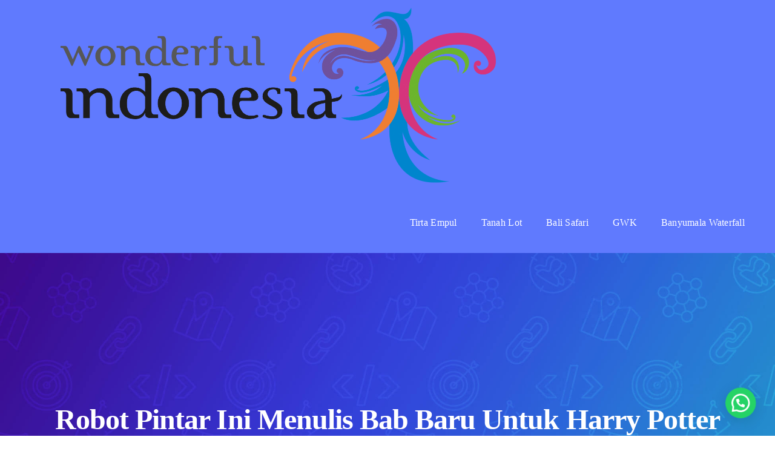

--- FILE ---
content_type: text/html; charset=UTF-8
request_url: https://alamanda-indonesia.com/robot-pintar-ini-menulis-bab-baru-untuk-harry-potter-2/
body_size: 37229
content:
<!DOCTYPE html>
<html class="avada-html-layout-wide avada-html-header-position-top avada-is-100-percent-template" lang="en-US" prefix="og: http://ogp.me/ns# fb: http://ogp.me/ns/fb#">
<head>
	<meta http-equiv="X-UA-Compatible" content="IE=edge" />
	<meta http-equiv="Content-Type" content="text/html; charset=utf-8"/>
	<meta name="viewport" content="width=device-width, initial-scale=1" />
	<meta name='robots' content='index, follow, max-image-preview:large, max-snippet:-1, max-video-preview:-1' />
	<style>img:is([sizes="auto" i], [sizes^="auto," i]) { contain-intrinsic-size: 3000px 1500px }</style>
	
	<!-- This site is optimized with the Yoast SEO plugin v26.4-RC2 - https://yoast.com/wordpress/plugins/seo/ -->
	<title>Robot Pintar Ini Menulis Bab Baru Untuk Harry Potter - Alamanda Indonesia</title>
	<link rel="canonical" href="https://alamanda-indonesia.com/robot-pintar-ini-menulis-bab-baru-untuk-harry-potter-2/" />
	<meta property="og:locale" content="en_US" />
	<meta property="og:type" content="article" />
	<meta property="og:title" content="Robot Pintar Ini Menulis Bab Baru Untuk Harry Potter - Alamanda Indonesia" />
	<meta property="og:description" content="Buat para penggemar novel Harry Potter karya J.K. Rowling pastinya sudah tidak asing lagi" />
	<meta property="og:url" content="https://alamanda-indonesia.com/robot-pintar-ini-menulis-bab-baru-untuk-harry-potter-2/" />
	<meta property="og:site_name" content="Alamanda Indonesia" />
	<meta property="article:published_time" content="2017-12-14T14:39:10+00:00" />
	<meta property="og:image" content="https://alamanda-indonesia.com/wp-content/uploads/2017/12/harry-potter.jpg" />
	<meta property="og:image:width" content="970" />
	<meta property="og:image:height" content="545" />
	<meta property="og:image:type" content="image/jpeg" />
	<meta name="author" content="Alamanda" />
	<meta name="twitter:card" content="summary_large_image" />
	<meta name="twitter:label1" content="Written by" />
	<meta name="twitter:data1" content="Alamanda" />
	<meta name="twitter:label2" content="Est. reading time" />
	<meta name="twitter:data2" content="1 minute" />
	<script type="application/ld+json" class="yoast-schema-graph">{"@context":"https://schema.org","@graph":[{"@type":"Article","@id":"https://alamanda-indonesia.com/robot-pintar-ini-menulis-bab-baru-untuk-harry-potter-2/#article","isPartOf":{"@id":"https://alamanda-indonesia.com/robot-pintar-ini-menulis-bab-baru-untuk-harry-potter-2/"},"author":{"name":"Alamanda","@id":"https://alamanda-indonesia.com/#/schema/person/0240e11a6b4eb14830c7dbfe0c163190"},"headline":"Robot Pintar Ini Menulis Bab Baru Untuk Harry Potter","datePublished":"2017-12-14T14:39:10+00:00","mainEntityOfPage":{"@id":"https://alamanda-indonesia.com/robot-pintar-ini-menulis-bab-baru-untuk-harry-potter-2/"},"wordCount":237,"commentCount":0,"publisher":{"@id":"https://alamanda-indonesia.com/#organization"},"image":{"@id":"https://alamanda-indonesia.com/robot-pintar-ini-menulis-bab-baru-untuk-harry-potter-2/#primaryimage"},"thumbnailUrl":"https://alamanda-indonesia.com/wp-content/uploads/2017/12/harry-potter.jpg","keywords":["harry potter","novel harry potter"],"articleSection":["Seni &amp; Sastra"],"inLanguage":"en-US","potentialAction":[{"@type":"CommentAction","name":"Comment","target":["https://alamanda-indonesia.com/robot-pintar-ini-menulis-bab-baru-untuk-harry-potter-2/#respond"]}]},{"@type":"WebPage","@id":"https://alamanda-indonesia.com/robot-pintar-ini-menulis-bab-baru-untuk-harry-potter-2/","url":"https://alamanda-indonesia.com/robot-pintar-ini-menulis-bab-baru-untuk-harry-potter-2/","name":"Robot Pintar Ini Menulis Bab Baru Untuk Harry Potter - Alamanda Indonesia","isPartOf":{"@id":"https://alamanda-indonesia.com/#website"},"primaryImageOfPage":{"@id":"https://alamanda-indonesia.com/robot-pintar-ini-menulis-bab-baru-untuk-harry-potter-2/#primaryimage"},"image":{"@id":"https://alamanda-indonesia.com/robot-pintar-ini-menulis-bab-baru-untuk-harry-potter-2/#primaryimage"},"thumbnailUrl":"https://alamanda-indonesia.com/wp-content/uploads/2017/12/harry-potter.jpg","datePublished":"2017-12-14T14:39:10+00:00","breadcrumb":{"@id":"https://alamanda-indonesia.com/robot-pintar-ini-menulis-bab-baru-untuk-harry-potter-2/#breadcrumb"},"inLanguage":"en-US","potentialAction":[{"@type":"ReadAction","target":["https://alamanda-indonesia.com/robot-pintar-ini-menulis-bab-baru-untuk-harry-potter-2/"]}]},{"@type":"ImageObject","inLanguage":"en-US","@id":"https://alamanda-indonesia.com/robot-pintar-ini-menulis-bab-baru-untuk-harry-potter-2/#primaryimage","url":"https://alamanda-indonesia.com/wp-content/uploads/2017/12/harry-potter.jpg","contentUrl":"https://alamanda-indonesia.com/wp-content/uploads/2017/12/harry-potter.jpg","width":970,"height":545},{"@type":"BreadcrumbList","@id":"https://alamanda-indonesia.com/robot-pintar-ini-menulis-bab-baru-untuk-harry-potter-2/#breadcrumb","itemListElement":[{"@type":"ListItem","position":1,"name":"Home","item":"https://alamanda-indonesia.com/"},{"@type":"ListItem","position":2,"name":"Robot Pintar Ini Menulis Bab Baru Untuk Harry Potter"}]},{"@type":"WebSite","@id":"https://alamanda-indonesia.com/#website","url":"https://alamanda-indonesia.com/","name":"Alamanda Indonesia","description":"Rekomendasi Hotel &amp; Tempat Wisata di Indonesia","publisher":{"@id":"https://alamanda-indonesia.com/#organization"},"potentialAction":[{"@type":"SearchAction","target":{"@type":"EntryPoint","urlTemplate":"https://alamanda-indonesia.com/?s={search_term_string}"},"query-input":{"@type":"PropertyValueSpecification","valueRequired":true,"valueName":"search_term_string"}}],"inLanguage":"en-US"},{"@type":"Organization","@id":"https://alamanda-indonesia.com/#organization","name":"Alamanda Indonesia","url":"https://alamanda-indonesia.com/","logo":{"@type":"ImageObject","inLanguage":"en-US","@id":"https://alamanda-indonesia.com/#/schema/logo/image/","url":"https://alamanda-indonesia.com/wp-content/uploads/2024/02/cropped-WONDERFUL-INDONESIA.jpg","contentUrl":"https://alamanda-indonesia.com/wp-content/uploads/2024/02/cropped-WONDERFUL-INDONESIA.jpg","width":512,"height":512,"caption":"Alamanda Indonesia"},"image":{"@id":"https://alamanda-indonesia.com/#/schema/logo/image/"}},{"@type":"Person","@id":"https://alamanda-indonesia.com/#/schema/person/0240e11a6b4eb14830c7dbfe0c163190","name":"Alamanda","image":{"@type":"ImageObject","inLanguage":"en-US","@id":"https://alamanda-indonesia.com/#/schema/person/image/","url":"https://secure.gravatar.com/avatar/88d3344ea795fc075f9a5b833fd9f028?s=96&d=mm&r=g","contentUrl":"https://secure.gravatar.com/avatar/88d3344ea795fc075f9a5b833fd9f028?s=96&d=mm&r=g","caption":"Alamanda"},"description":"ALamanda berfokus seputar internet dan social media. Kami membuka kolaborasi yang seluas-luasnya di bidang internet dan social media.","url":"https://alamanda-indonesia.com/author/admin/"}]}</script>
	<!-- / Yoast SEO plugin. -->


<link rel='dns-prefetch' href='//www.googletagmanager.com' />
<link rel='dns-prefetch' href='//pagead2.googlesyndication.com' />
<link rel='dns-prefetch' href='//fundingchoicesmessages.google.com' />
<link rel="alternate" type="application/rss+xml" title="Alamanda Indonesia &raquo; Feed" href="https://alamanda-indonesia.com/feed/" />
<link rel="alternate" type="application/rss+xml" title="Alamanda Indonesia &raquo; Comments Feed" href="https://alamanda-indonesia.com/comments/feed/" />
		
		
		
				<link rel="alternate" type="application/rss+xml" title="Alamanda Indonesia &raquo; Robot Pintar Ini Menulis Bab Baru Untuk Harry Potter Comments Feed" href="https://alamanda-indonesia.com/robot-pintar-ini-menulis-bab-baru-untuk-harry-potter-2/feed/" />
					<meta name="description" content="Buat para penggemar novel Harry Potter karya J.K. Rowling pastinya sudah tidak asing lagi dengan cerita penyihir yang terkenal di dunia ini. Bahkan setelah ketujuh buku dan seri filmnya berakhir, masih banyak orang yang selalu membicarakan tentang kisah yang mengambil setting cerita dunia sihir itu.

Hal yang menarik adalah baru-baru ini sebuah robot pintar dengan kecerdasan"/>
				
		<meta property="og:locale" content="en_US"/>
		<meta property="og:type" content="article"/>
		<meta property="og:site_name" content="Alamanda Indonesia"/>
		<meta property="og:title" content="Robot Pintar Ini Menulis Bab Baru Untuk Harry Potter - Alamanda Indonesia"/>
				<meta property="og:description" content="Buat para penggemar novel Harry Potter karya J.K. Rowling pastinya sudah tidak asing lagi dengan cerita penyihir yang terkenal di dunia ini. Bahkan setelah ketujuh buku dan seri filmnya berakhir, masih banyak orang yang selalu membicarakan tentang kisah yang mengambil setting cerita dunia sihir itu.

Hal yang menarik adalah baru-baru ini sebuah robot pintar dengan kecerdasan"/>
				<meta property="og:url" content="https://alamanda-indonesia.com/robot-pintar-ini-menulis-bab-baru-untuk-harry-potter-2/"/>
										<meta property="article:published_time" content="2017-12-14T14:39:10+07:00"/>
											<meta name="author" content="Alamanda"/>
								<meta property="og:image" content="https://alamanda-indonesia.com/wp-content/uploads/2017/12/harry-potter.jpg"/>
		<meta property="og:image:width" content="970"/>
		<meta property="og:image:height" content="545"/>
		<meta property="og:image:type" content="image/jpeg"/>
				
<style id='joinchat-button-style-inline-css' type='text/css'>
.wp-block-joinchat-button{border:none!important;text-align:center}.wp-block-joinchat-button figure{display:table;margin:0 auto;padding:0}.wp-block-joinchat-button figcaption{font:normal normal 400 .6em/2em var(--wp--preset--font-family--system-font,sans-serif);margin:0;padding:0}.wp-block-joinchat-button .joinchat-button__qr{background-color:#fff;border:6px solid #25d366;border-radius:30px;box-sizing:content-box;display:block;height:200px;margin:auto;overflow:hidden;padding:10px;width:200px}.wp-block-joinchat-button .joinchat-button__qr canvas,.wp-block-joinchat-button .joinchat-button__qr img{display:block;margin:auto}.wp-block-joinchat-button .joinchat-button__link{align-items:center;background-color:#25d366;border:6px solid #25d366;border-radius:30px;display:inline-flex;flex-flow:row nowrap;justify-content:center;line-height:1.25em;margin:0 auto;text-decoration:none}.wp-block-joinchat-button .joinchat-button__link:before{background:transparent var(--joinchat-ico) no-repeat center;background-size:100%;content:"";display:block;height:1.5em;margin:-.75em .75em -.75em 0;width:1.5em}.wp-block-joinchat-button figure+.joinchat-button__link{margin-top:10px}@media (orientation:landscape)and (min-height:481px),(orientation:portrait)and (min-width:481px){.wp-block-joinchat-button.joinchat-button--qr-only figure+.joinchat-button__link{display:none}}@media (max-width:480px),(orientation:landscape)and (max-height:480px){.wp-block-joinchat-button figure{display:none}}

</style>
<link rel='stylesheet' id='elementor-frontend-css' href='https://alamanda-indonesia.com/wp-content/plugins/elementor/assets/css/frontend.min.css?ver=3.33.1' type='text/css' media='all' />
<link rel='stylesheet' id='eael-general-css' href='https://alamanda-indonesia.com/wp-content/plugins/essential-addons-for-elementor-lite/assets/front-end/css/view/general.min.css?ver=6.4.0' type='text/css' media='all' />
<link rel='stylesheet' id='fusion-dynamic-css-css' href='https://alamanda-indonesia.com/wp-content/uploads/fusion-styles/922ba5b8b32857ab6abb18d9640522ff.min.css?ver=3.13.3' type='text/css' media='all' />

<!-- Google tag (gtag.js) snippet added by Site Kit -->
<!-- Google Analytics snippet added by Site Kit -->
<script type="text/javascript" src="https://www.googletagmanager.com/gtag/js?id=GT-W6J4VGZ" id="google_gtagjs-js" async></script>
<script type="text/javascript" id="google_gtagjs-js-after">
/* <![CDATA[ */
window.dataLayer = window.dataLayer || [];function gtag(){dataLayer.push(arguments);}
gtag("set","linker",{"domains":["alamanda-indonesia.com"]});
gtag("js", new Date());
gtag("set", "developer_id.dZTNiMT", true);
gtag("config", "GT-W6J4VGZ");
/* ]]> */
</script>
<link rel="https://api.w.org/" href="https://alamanda-indonesia.com/wp-json/" /><link rel="alternate" title="JSON" type="application/json" href="https://alamanda-indonesia.com/wp-json/wp/v2/posts/2652" /><link rel="EditURI" type="application/rsd+xml" title="RSD" href="https://alamanda-indonesia.com/xmlrpc.php?rsd" />
<meta name="generator" content="WordPress 6.7.4" />
<link rel='shortlink' href='https://alamanda-indonesia.com/?p=2652' />
<link rel="alternate" title="oEmbed (JSON)" type="application/json+oembed" href="https://alamanda-indonesia.com/wp-json/oembed/1.0/embed?url=https%3A%2F%2Falamanda-indonesia.com%2Frobot-pintar-ini-menulis-bab-baru-untuk-harry-potter-2%2F" />
<link rel="alternate" title="oEmbed (XML)" type="text/xml+oembed" href="https://alamanda-indonesia.com/wp-json/oembed/1.0/embed?url=https%3A%2F%2Falamanda-indonesia.com%2Frobot-pintar-ini-menulis-bab-baru-untuk-harry-potter-2%2F&#038;format=xml" />
<meta name="generator" content="Site Kit by Google 1.166.0" /><style type="text/css" id="css-fb-visibility">@media screen and (max-width: 640px){.fusion-no-small-visibility{display:none !important;}body .sm-text-align-center{text-align:center !important;}body .sm-text-align-left{text-align:left !important;}body .sm-text-align-right{text-align:right !important;}body .sm-flex-align-center{justify-content:center !important;}body .sm-flex-align-flex-start{justify-content:flex-start !important;}body .sm-flex-align-flex-end{justify-content:flex-end !important;}body .sm-mx-auto{margin-left:auto !important;margin-right:auto !important;}body .sm-ml-auto{margin-left:auto !important;}body .sm-mr-auto{margin-right:auto !important;}body .fusion-absolute-position-small{position:absolute;top:auto;width:100%;}.awb-sticky.awb-sticky-small{ position: sticky; top: var(--awb-sticky-offset,0); }}@media screen and (min-width: 641px) and (max-width: 1024px){.fusion-no-medium-visibility{display:none !important;}body .md-text-align-center{text-align:center !important;}body .md-text-align-left{text-align:left !important;}body .md-text-align-right{text-align:right !important;}body .md-flex-align-center{justify-content:center !important;}body .md-flex-align-flex-start{justify-content:flex-start !important;}body .md-flex-align-flex-end{justify-content:flex-end !important;}body .md-mx-auto{margin-left:auto !important;margin-right:auto !important;}body .md-ml-auto{margin-left:auto !important;}body .md-mr-auto{margin-right:auto !important;}body .fusion-absolute-position-medium{position:absolute;top:auto;width:100%;}.awb-sticky.awb-sticky-medium{ position: sticky; top: var(--awb-sticky-offset,0); }}@media screen and (min-width: 1025px){.fusion-no-large-visibility{display:none !important;}body .lg-text-align-center{text-align:center !important;}body .lg-text-align-left{text-align:left !important;}body .lg-text-align-right{text-align:right !important;}body .lg-flex-align-center{justify-content:center !important;}body .lg-flex-align-flex-start{justify-content:flex-start !important;}body .lg-flex-align-flex-end{justify-content:flex-end !important;}body .lg-mx-auto{margin-left:auto !important;margin-right:auto !important;}body .lg-ml-auto{margin-left:auto !important;}body .lg-mr-auto{margin-right:auto !important;}body .fusion-absolute-position-large{position:absolute;top:auto;width:100%;}.awb-sticky.awb-sticky-large{ position: sticky; top: var(--awb-sticky-offset,0); }}</style>
<!-- Google AdSense meta tags added by Site Kit -->
<meta name="google-adsense-platform-account" content="ca-host-pub-2644536267352236">
<meta name="google-adsense-platform-domain" content="sitekit.withgoogle.com">
<!-- End Google AdSense meta tags added by Site Kit -->
<meta name="generator" content="Elementor 3.33.1; features: additional_custom_breakpoints; settings: css_print_method-external, google_font-enabled, font_display-auto">
<style type="text/css">.recentcomments a{display:inline !important;padding:0 !important;margin:0 !important;}</style>			<style>
				.e-con.e-parent:nth-of-type(n+4):not(.e-lazyloaded):not(.e-no-lazyload),
				.e-con.e-parent:nth-of-type(n+4):not(.e-lazyloaded):not(.e-no-lazyload) * {
					background-image: none !important;
				}
				@media screen and (max-height: 1024px) {
					.e-con.e-parent:nth-of-type(n+3):not(.e-lazyloaded):not(.e-no-lazyload),
					.e-con.e-parent:nth-of-type(n+3):not(.e-lazyloaded):not(.e-no-lazyload) * {
						background-image: none !important;
					}
				}
				@media screen and (max-height: 640px) {
					.e-con.e-parent:nth-of-type(n+2):not(.e-lazyloaded):not(.e-no-lazyload),
					.e-con.e-parent:nth-of-type(n+2):not(.e-lazyloaded):not(.e-no-lazyload) * {
						background-image: none !important;
					}
				}
			</style>
			
<!-- Google AdSense snippet added by Site Kit -->
<script type="text/javascript" async="async" src="https://pagead2.googlesyndication.com/pagead/js/adsbygoogle.js?client=ca-pub-9222322357399660&amp;host=ca-host-pub-2644536267352236" crossorigin="anonymous"></script>

<!-- End Google AdSense snippet added by Site Kit -->

<!-- Google AdSense Ad Blocking Recovery snippet added by Site Kit -->
<script async src="https://fundingchoicesmessages.google.com/i/pub-9222322357399660?ers=1" nonce="icT6Y-ZhV5rbqRPt8aP2iQ"></script><script nonce="icT6Y-ZhV5rbqRPt8aP2iQ">(function() {function signalGooglefcPresent() {if (!window.frames['googlefcPresent']) {if (document.body) {const iframe = document.createElement('iframe'); iframe.style = 'width: 0; height: 0; border: none; z-index: -1000; left: -1000px; top: -1000px;'; iframe.style.display = 'none'; iframe.name = 'googlefcPresent'; document.body.appendChild(iframe);} else {setTimeout(signalGooglefcPresent, 0);}}}signalGooglefcPresent();})();</script>
<!-- End Google AdSense Ad Blocking Recovery snippet added by Site Kit -->

<!-- Google AdSense Ad Blocking Recovery Error Protection snippet added by Site Kit -->
<script>(function(){'use strict';function aa(a){var b=0;return function(){return b<a.length?{done:!1,value:a[b++]}:{done:!0}}}var ba="function"==typeof Object.defineProperties?Object.defineProperty:function(a,b,c){if(a==Array.prototype||a==Object.prototype)return a;a[b]=c.value;return a};
function ea(a){a=["object"==typeof globalThis&&globalThis,a,"object"==typeof window&&window,"object"==typeof self&&self,"object"==typeof global&&global];for(var b=0;b<a.length;++b){var c=a[b];if(c&&c.Math==Math)return c}throw Error("Cannot find global object");}var fa=ea(this);function ha(a,b){if(b)a:{var c=fa;a=a.split(".");for(var d=0;d<a.length-1;d++){var e=a[d];if(!(e in c))break a;c=c[e]}a=a[a.length-1];d=c[a];b=b(d);b!=d&&null!=b&&ba(c,a,{configurable:!0,writable:!0,value:b})}}
var ia="function"==typeof Object.create?Object.create:function(a){function b(){}b.prototype=a;return new b},l;if("function"==typeof Object.setPrototypeOf)l=Object.setPrototypeOf;else{var m;a:{var ja={a:!0},ka={};try{ka.__proto__=ja;m=ka.a;break a}catch(a){}m=!1}l=m?function(a,b){a.__proto__=b;if(a.__proto__!==b)throw new TypeError(a+" is not extensible");return a}:null}var la=l;
function n(a,b){a.prototype=ia(b.prototype);a.prototype.constructor=a;if(la)la(a,b);else for(var c in b)if("prototype"!=c)if(Object.defineProperties){var d=Object.getOwnPropertyDescriptor(b,c);d&&Object.defineProperty(a,c,d)}else a[c]=b[c];a.A=b.prototype}function ma(){for(var a=Number(this),b=[],c=a;c<arguments.length;c++)b[c-a]=arguments[c];return b}
var na="function"==typeof Object.assign?Object.assign:function(a,b){for(var c=1;c<arguments.length;c++){var d=arguments[c];if(d)for(var e in d)Object.prototype.hasOwnProperty.call(d,e)&&(a[e]=d[e])}return a};ha("Object.assign",function(a){return a||na});/*

 Copyright The Closure Library Authors.
 SPDX-License-Identifier: Apache-2.0
*/
var p=this||self;function q(a){return a};var t,u;a:{for(var oa=["CLOSURE_FLAGS"],v=p,x=0;x<oa.length;x++)if(v=v[oa[x]],null==v){u=null;break a}u=v}var pa=u&&u[610401301];t=null!=pa?pa:!1;var z,qa=p.navigator;z=qa?qa.userAgentData||null:null;function A(a){return t?z?z.brands.some(function(b){return(b=b.brand)&&-1!=b.indexOf(a)}):!1:!1}function B(a){var b;a:{if(b=p.navigator)if(b=b.userAgent)break a;b=""}return-1!=b.indexOf(a)};function C(){return t?!!z&&0<z.brands.length:!1}function D(){return C()?A("Chromium"):(B("Chrome")||B("CriOS"))&&!(C()?0:B("Edge"))||B("Silk")};var ra=C()?!1:B("Trident")||B("MSIE");!B("Android")||D();D();B("Safari")&&(D()||(C()?0:B("Coast"))||(C()?0:B("Opera"))||(C()?0:B("Edge"))||(C()?A("Microsoft Edge"):B("Edg/"))||C()&&A("Opera"));var sa={},E=null;var ta="undefined"!==typeof Uint8Array,ua=!ra&&"function"===typeof btoa;var F="function"===typeof Symbol&&"symbol"===typeof Symbol()?Symbol():void 0,G=F?function(a,b){a[F]|=b}:function(a,b){void 0!==a.g?a.g|=b:Object.defineProperties(a,{g:{value:b,configurable:!0,writable:!0,enumerable:!1}})};function va(a){var b=H(a);1!==(b&1)&&(Object.isFrozen(a)&&(a=Array.prototype.slice.call(a)),I(a,b|1))}
var H=F?function(a){return a[F]|0}:function(a){return a.g|0},J=F?function(a){return a[F]}:function(a){return a.g},I=F?function(a,b){a[F]=b}:function(a,b){void 0!==a.g?a.g=b:Object.defineProperties(a,{g:{value:b,configurable:!0,writable:!0,enumerable:!1}})};function wa(){var a=[];G(a,1);return a}function xa(a,b){I(b,(a|0)&-99)}function K(a,b){I(b,(a|34)&-73)}function L(a){a=a>>11&1023;return 0===a?536870912:a};var M={};function N(a){return null!==a&&"object"===typeof a&&!Array.isArray(a)&&a.constructor===Object}var O,ya=[];I(ya,39);O=Object.freeze(ya);var P;function Q(a,b){P=b;a=new a(b);P=void 0;return a}
function R(a,b,c){null==a&&(a=P);P=void 0;if(null==a){var d=96;c?(a=[c],d|=512):a=[];b&&(d=d&-2095105|(b&1023)<<11)}else{if(!Array.isArray(a))throw Error();d=H(a);if(d&64)return a;d|=64;if(c&&(d|=512,c!==a[0]))throw Error();a:{c=a;var e=c.length;if(e){var f=e-1,g=c[f];if(N(g)){d|=256;b=(d>>9&1)-1;e=f-b;1024<=e&&(za(c,b,g),e=1023);d=d&-2095105|(e&1023)<<11;break a}}b&&(g=(d>>9&1)-1,b=Math.max(b,e-g),1024<b&&(za(c,g,{}),d|=256,b=1023),d=d&-2095105|(b&1023)<<11)}}I(a,d);return a}
function za(a,b,c){for(var d=1023+b,e=a.length,f=d;f<e;f++){var g=a[f];null!=g&&g!==c&&(c[f-b]=g)}a.length=d+1;a[d]=c};function Aa(a){switch(typeof a){case "number":return isFinite(a)?a:String(a);case "boolean":return a?1:0;case "object":if(a&&!Array.isArray(a)&&ta&&null!=a&&a instanceof Uint8Array){if(ua){for(var b="",c=0,d=a.length-10240;c<d;)b+=String.fromCharCode.apply(null,a.subarray(c,c+=10240));b+=String.fromCharCode.apply(null,c?a.subarray(c):a);a=btoa(b)}else{void 0===b&&(b=0);if(!E){E={};c="ABCDEFGHIJKLMNOPQRSTUVWXYZabcdefghijklmnopqrstuvwxyz0123456789".split("");d=["+/=","+/","-_=","-_.","-_"];for(var e=
0;5>e;e++){var f=c.concat(d[e].split(""));sa[e]=f;for(var g=0;g<f.length;g++){var h=f[g];void 0===E[h]&&(E[h]=g)}}}b=sa[b];c=Array(Math.floor(a.length/3));d=b[64]||"";for(e=f=0;f<a.length-2;f+=3){var k=a[f],w=a[f+1];h=a[f+2];g=b[k>>2];k=b[(k&3)<<4|w>>4];w=b[(w&15)<<2|h>>6];h=b[h&63];c[e++]=g+k+w+h}g=0;h=d;switch(a.length-f){case 2:g=a[f+1],h=b[(g&15)<<2]||d;case 1:a=a[f],c[e]=b[a>>2]+b[(a&3)<<4|g>>4]+h+d}a=c.join("")}return a}}return a};function Ba(a,b,c){a=Array.prototype.slice.call(a);var d=a.length,e=b&256?a[d-1]:void 0;d+=e?-1:0;for(b=b&512?1:0;b<d;b++)a[b]=c(a[b]);if(e){b=a[b]={};for(var f in e)Object.prototype.hasOwnProperty.call(e,f)&&(b[f]=c(e[f]))}return a}function Da(a,b,c,d,e,f){if(null!=a){if(Array.isArray(a))a=e&&0==a.length&&H(a)&1?void 0:f&&H(a)&2?a:Ea(a,b,c,void 0!==d,e,f);else if(N(a)){var g={},h;for(h in a)Object.prototype.hasOwnProperty.call(a,h)&&(g[h]=Da(a[h],b,c,d,e,f));a=g}else a=b(a,d);return a}}
function Ea(a,b,c,d,e,f){var g=d||c?H(a):0;d=d?!!(g&32):void 0;a=Array.prototype.slice.call(a);for(var h=0;h<a.length;h++)a[h]=Da(a[h],b,c,d,e,f);c&&c(g,a);return a}function Fa(a){return a.s===M?a.toJSON():Aa(a)};function Ga(a,b,c){c=void 0===c?K:c;if(null!=a){if(ta&&a instanceof Uint8Array)return b?a:new Uint8Array(a);if(Array.isArray(a)){var d=H(a);if(d&2)return a;if(b&&!(d&64)&&(d&32||0===d))return I(a,d|34),a;a=Ea(a,Ga,d&4?K:c,!0,!1,!0);b=H(a);b&4&&b&2&&Object.freeze(a);return a}a.s===M&&(b=a.h,c=J(b),a=c&2?a:Q(a.constructor,Ha(b,c,!0)));return a}}function Ha(a,b,c){var d=c||b&2?K:xa,e=!!(b&32);a=Ba(a,b,function(f){return Ga(f,e,d)});G(a,32|(c?2:0));return a};function Ia(a,b){a=a.h;return Ja(a,J(a),b)}function Ja(a,b,c,d){if(-1===c)return null;if(c>=L(b)){if(b&256)return a[a.length-1][c]}else{var e=a.length;if(d&&b&256&&(d=a[e-1][c],null!=d))return d;b=c+((b>>9&1)-1);if(b<e)return a[b]}}function Ka(a,b,c,d,e){var f=L(b);if(c>=f||e){e=b;if(b&256)f=a[a.length-1];else{if(null==d)return;f=a[f+((b>>9&1)-1)]={};e|=256}f[c]=d;e&=-1025;e!==b&&I(a,e)}else a[c+((b>>9&1)-1)]=d,b&256&&(d=a[a.length-1],c in d&&delete d[c]),b&1024&&I(a,b&-1025)}
function La(a,b){var c=Ma;var d=void 0===d?!1:d;var e=a.h;var f=J(e),g=Ja(e,f,b,d);var h=!1;if(null==g||"object"!==typeof g||(h=Array.isArray(g))||g.s!==M)if(h){var k=h=H(g);0===k&&(k|=f&32);k|=f&2;k!==h&&I(g,k);c=new c(g)}else c=void 0;else c=g;c!==g&&null!=c&&Ka(e,f,b,c,d);e=c;if(null==e)return e;a=a.h;f=J(a);f&2||(g=e,c=g.h,h=J(c),g=h&2?Q(g.constructor,Ha(c,h,!1)):g,g!==e&&(e=g,Ka(a,f,b,e,d)));return e}function Na(a,b){a=Ia(a,b);return null==a||"string"===typeof a?a:void 0}
function Oa(a,b){a=Ia(a,b);return null!=a?a:0}function S(a,b){a=Na(a,b);return null!=a?a:""};function T(a,b,c){this.h=R(a,b,c)}T.prototype.toJSON=function(){var a=Ea(this.h,Fa,void 0,void 0,!1,!1);return Pa(this,a,!0)};T.prototype.s=M;T.prototype.toString=function(){return Pa(this,this.h,!1).toString()};
function Pa(a,b,c){var d=a.constructor.v,e=L(J(c?a.h:b)),f=!1;if(d){if(!c){b=Array.prototype.slice.call(b);var g;if(b.length&&N(g=b[b.length-1]))for(f=0;f<d.length;f++)if(d[f]>=e){Object.assign(b[b.length-1]={},g);break}f=!0}e=b;c=!c;g=J(a.h);a=L(g);g=(g>>9&1)-1;for(var h,k,w=0;w<d.length;w++)if(k=d[w],k<a){k+=g;var r=e[k];null==r?e[k]=c?O:wa():c&&r!==O&&va(r)}else h||(r=void 0,e.length&&N(r=e[e.length-1])?h=r:e.push(h={})),r=h[k],null==h[k]?h[k]=c?O:wa():c&&r!==O&&va(r)}d=b.length;if(!d)return b;
var Ca;if(N(h=b[d-1])){a:{var y=h;e={};c=!1;for(var ca in y)Object.prototype.hasOwnProperty.call(y,ca)&&(a=y[ca],Array.isArray(a)&&a!=a&&(c=!0),null!=a?e[ca]=a:c=!0);if(c){for(var rb in e){y=e;break a}y=null}}y!=h&&(Ca=!0);d--}for(;0<d;d--){h=b[d-1];if(null!=h)break;var cb=!0}if(!Ca&&!cb)return b;var da;f?da=b:da=Array.prototype.slice.call(b,0,d);b=da;f&&(b.length=d);y&&b.push(y);return b};function Qa(a){return function(b){if(null==b||""==b)b=new a;else{b=JSON.parse(b);if(!Array.isArray(b))throw Error(void 0);G(b,32);b=Q(a,b)}return b}};function Ra(a){this.h=R(a)}n(Ra,T);var Sa=Qa(Ra);var U;function V(a){this.g=a}V.prototype.toString=function(){return this.g+""};var Ta={};function Ua(){return Math.floor(2147483648*Math.random()).toString(36)+Math.abs(Math.floor(2147483648*Math.random())^Date.now()).toString(36)};function Va(a,b){b=String(b);"application/xhtml+xml"===a.contentType&&(b=b.toLowerCase());return a.createElement(b)}function Wa(a){this.g=a||p.document||document}Wa.prototype.appendChild=function(a,b){a.appendChild(b)};/*

 SPDX-License-Identifier: Apache-2.0
*/
function Xa(a,b){a.src=b instanceof V&&b.constructor===V?b.g:"type_error:TrustedResourceUrl";var c,d;(c=(b=null==(d=(c=(a.ownerDocument&&a.ownerDocument.defaultView||window).document).querySelector)?void 0:d.call(c,"script[nonce]"))?b.nonce||b.getAttribute("nonce")||"":"")&&a.setAttribute("nonce",c)};function Ya(a){a=void 0===a?document:a;return a.createElement("script")};function Za(a,b,c,d,e,f){try{var g=a.g,h=Ya(g);h.async=!0;Xa(h,b);g.head.appendChild(h);h.addEventListener("load",function(){e();d&&g.head.removeChild(h)});h.addEventListener("error",function(){0<c?Za(a,b,c-1,d,e,f):(d&&g.head.removeChild(h),f())})}catch(k){f()}};var $a=p.atob("aHR0cHM6Ly93d3cuZ3N0YXRpYy5jb20vaW1hZ2VzL2ljb25zL21hdGVyaWFsL3N5c3RlbS8xeC93YXJuaW5nX2FtYmVyXzI0ZHAucG5n"),ab=p.atob("WW91IGFyZSBzZWVpbmcgdGhpcyBtZXNzYWdlIGJlY2F1c2UgYWQgb3Igc2NyaXB0IGJsb2NraW5nIHNvZnR3YXJlIGlzIGludGVyZmVyaW5nIHdpdGggdGhpcyBwYWdlLg=="),bb=p.atob("RGlzYWJsZSBhbnkgYWQgb3Igc2NyaXB0IGJsb2NraW5nIHNvZnR3YXJlLCB0aGVuIHJlbG9hZCB0aGlzIHBhZ2Uu");function db(a,b,c){this.i=a;this.l=new Wa(this.i);this.g=null;this.j=[];this.m=!1;this.u=b;this.o=c}
function eb(a){if(a.i.body&&!a.m){var b=function(){fb(a);p.setTimeout(function(){return gb(a,3)},50)};Za(a.l,a.u,2,!0,function(){p[a.o]||b()},b);a.m=!0}}
function fb(a){for(var b=W(1,5),c=0;c<b;c++){var d=X(a);a.i.body.appendChild(d);a.j.push(d)}b=X(a);b.style.bottom="0";b.style.left="0";b.style.position="fixed";b.style.width=W(100,110).toString()+"%";b.style.zIndex=W(2147483544,2147483644).toString();b.style["background-color"]=hb(249,259,242,252,219,229);b.style["box-shadow"]="0 0 12px #888";b.style.color=hb(0,10,0,10,0,10);b.style.display="flex";b.style["justify-content"]="center";b.style["font-family"]="Roboto, Arial";c=X(a);c.style.width=W(80,
85).toString()+"%";c.style.maxWidth=W(750,775).toString()+"px";c.style.margin="24px";c.style.display="flex";c.style["align-items"]="flex-start";c.style["justify-content"]="center";d=Va(a.l.g,"IMG");d.className=Ua();d.src=$a;d.alt="Warning icon";d.style.height="24px";d.style.width="24px";d.style["padding-right"]="16px";var e=X(a),f=X(a);f.style["font-weight"]="bold";f.textContent=ab;var g=X(a);g.textContent=bb;Y(a,e,f);Y(a,e,g);Y(a,c,d);Y(a,c,e);Y(a,b,c);a.g=b;a.i.body.appendChild(a.g);b=W(1,5);for(c=
0;c<b;c++)d=X(a),a.i.body.appendChild(d),a.j.push(d)}function Y(a,b,c){for(var d=W(1,5),e=0;e<d;e++){var f=X(a);b.appendChild(f)}b.appendChild(c);c=W(1,5);for(d=0;d<c;d++)e=X(a),b.appendChild(e)}function W(a,b){return Math.floor(a+Math.random()*(b-a))}function hb(a,b,c,d,e,f){return"rgb("+W(Math.max(a,0),Math.min(b,255)).toString()+","+W(Math.max(c,0),Math.min(d,255)).toString()+","+W(Math.max(e,0),Math.min(f,255)).toString()+")"}function X(a){a=Va(a.l.g,"DIV");a.className=Ua();return a}
function gb(a,b){0>=b||null!=a.g&&0!=a.g.offsetHeight&&0!=a.g.offsetWidth||(ib(a),fb(a),p.setTimeout(function(){return gb(a,b-1)},50))}
function ib(a){var b=a.j;var c="undefined"!=typeof Symbol&&Symbol.iterator&&b[Symbol.iterator];if(c)b=c.call(b);else if("number"==typeof b.length)b={next:aa(b)};else throw Error(String(b)+" is not an iterable or ArrayLike");for(c=b.next();!c.done;c=b.next())(c=c.value)&&c.parentNode&&c.parentNode.removeChild(c);a.j=[];(b=a.g)&&b.parentNode&&b.parentNode.removeChild(b);a.g=null};function jb(a,b,c,d,e){function f(k){document.body?g(document.body):0<k?p.setTimeout(function(){f(k-1)},e):b()}function g(k){k.appendChild(h);p.setTimeout(function(){h?(0!==h.offsetHeight&&0!==h.offsetWidth?b():a(),h.parentNode&&h.parentNode.removeChild(h)):a()},d)}var h=kb(c);f(3)}function kb(a){var b=document.createElement("div");b.className=a;b.style.width="1px";b.style.height="1px";b.style.position="absolute";b.style.left="-10000px";b.style.top="-10000px";b.style.zIndex="-10000";return b};function Ma(a){this.h=R(a)}n(Ma,T);function lb(a){this.h=R(a)}n(lb,T);var mb=Qa(lb);function nb(a){a=Na(a,4)||"";if(void 0===U){var b=null;var c=p.trustedTypes;if(c&&c.createPolicy){try{b=c.createPolicy("goog#html",{createHTML:q,createScript:q,createScriptURL:q})}catch(d){p.console&&p.console.error(d.message)}U=b}else U=b}a=(b=U)?b.createScriptURL(a):a;return new V(a,Ta)};function ob(a,b){this.m=a;this.o=new Wa(a.document);this.g=b;this.j=S(this.g,1);this.u=nb(La(this.g,2));this.i=!1;b=nb(La(this.g,13));this.l=new db(a.document,b,S(this.g,12))}ob.prototype.start=function(){pb(this)};
function pb(a){qb(a);Za(a.o,a.u,3,!1,function(){a:{var b=a.j;var c=p.btoa(b);if(c=p[c]){try{var d=Sa(p.atob(c))}catch(e){b=!1;break a}b=b===Na(d,1)}else b=!1}b?Z(a,S(a.g,14)):(Z(a,S(a.g,8)),eb(a.l))},function(){jb(function(){Z(a,S(a.g,7));eb(a.l)},function(){return Z(a,S(a.g,6))},S(a.g,9),Oa(a.g,10),Oa(a.g,11))})}function Z(a,b){a.i||(a.i=!0,a=new a.m.XMLHttpRequest,a.open("GET",b,!0),a.send())}function qb(a){var b=p.btoa(a.j);a.m[b]&&Z(a,S(a.g,5))};(function(a,b){p[a]=function(){var c=ma.apply(0,arguments);p[a]=function(){};b.apply(null,c)}})("__h82AlnkH6D91__",function(a){"function"===typeof window.atob&&(new ob(window,mb(window.atob(a)))).start()});}).call(this);

window.__h82AlnkH6D91__("[base64]/[base64]/[base64]/[base64]");</script>
<!-- End Google AdSense Ad Blocking Recovery Error Protection snippet added by Site Kit -->
<link rel="icon" href="https://alamanda-indonesia.com/wp-content/uploads/2024/02/cropped-WONDERFUL-INDONESIA-32x32.jpg" sizes="32x32" />
<link rel="icon" href="https://alamanda-indonesia.com/wp-content/uploads/2024/02/cropped-WONDERFUL-INDONESIA-192x192.jpg" sizes="192x192" />
<link rel="apple-touch-icon" href="https://alamanda-indonesia.com/wp-content/uploads/2024/02/cropped-WONDERFUL-INDONESIA-180x180.jpg" />
<meta name="msapplication-TileImage" content="https://alamanda-indonesia.com/wp-content/uploads/2024/02/cropped-WONDERFUL-INDONESIA-270x270.jpg" />
		<script type="text/javascript">
			var doc = document.documentElement;
			doc.setAttribute( 'data-useragent', navigator.userAgent );
		</script>
		
	</head>

<body data-rsssl=1 class="post-template-default single single-post postid-2652 single-format-standard has-sidebar fusion-image-hovers fusion-pagination-sizing fusion-button_type-flat fusion-button_span-no fusion-button_gradient-linear avada-image-rollover-circle-no avada-image-rollover-yes avada-image-rollover-direction-fade fusion-body ltr no-tablet-sticky-header no-mobile-sticky-header no-mobile-slidingbar no-mobile-totop avada-has-rev-slider-styles fusion-disable-outline fusion-sub-menu-fade mobile-logo-pos-center layout-wide-mode avada-has-boxed-modal-shadow-none layout-scroll-offset-full avada-has-zero-margin-offset-top fusion-top-header menu-text-align-center mobile-menu-design-flyout fusion-show-pagination-text fusion-header-layout-v1 avada-responsive avada-footer-fx-none avada-menu-highlight-style-background fusion-search-form-classic fusion-main-menu-search-dropdown fusion-avatar-circle avada-sticky-shrinkage avada-dropdown-styles avada-blog-layout-grid avada-blog-archive-layout-grid avada-header-shadow-no avada-menu-icon-position-left avada-has-mainmenu-dropdown-divider avada-has-pagetitle-bg-full avada-has-100-footer avada-has-breadcrumb-mobile-hidden avada-has-titlebar-bar_and_content avada-has-pagination-padding avada-flyout-menu-direction-fade avada-ec-views-v1 elementor-default elementor-kit-2844" data-awb-post-id="2652">
		<a class="skip-link screen-reader-text" href="#content">Skip to content</a>

	<div id="boxed-wrapper">
		
		<div id="wrapper" class="fusion-wrapper">
			<div id="home" style="position:relative;top:-1px;"></div>
							
					
			<header class="fusion-header-wrapper">
				<div class="fusion-header-v1 fusion-logo-alignment fusion-logo-center fusion-sticky-menu-1 fusion-sticky-logo-1 fusion-mobile-logo-  fusion-mobile-menu-design-flyout fusion-header-has-flyout-menu">
					<div class="fusion-header-sticky-height"></div>
<div class="fusion-header">
	<div class="fusion-row">
					<div class="fusion-header-has-flyout-menu-content">
					<div class="fusion-logo" data-margin-top="31px" data-margin-bottom="31px" data-margin-left="0px" data-margin-right="0px">
			<a class="fusion-logo-link"  href="https://alamanda-indonesia.com/" >

						<!-- standard logo -->
			<img src="https://alamanda-indonesia.com/wp-content/uploads/2024/02/LOGO-WONDERFUL-INDONESIA.png" srcset="https://alamanda-indonesia.com/wp-content/uploads/2024/02/LOGO-WONDERFUL-INDONESIA.png 1x, https://alamanda-indonesia.com/wp-content/uploads/2024/02/LOGO-WONDERFUL-INDONESIA.png 2x" width="865.5" height="317.5" style="max-height:317.5px;height:auto;" alt="Alamanda Indonesia Logo" data-retina_logo_url="https://alamanda-indonesia.com/wp-content/uploads/2024/02/LOGO-WONDERFUL-INDONESIA.png" class="fusion-standard-logo" />

			
											<!-- sticky header logo -->
				<img src="https://alamanda-indonesia.com/wp-content/uploads/2024/01/shape-3-1.png" srcset="https://alamanda-indonesia.com/wp-content/uploads/2024/01/shape-3-1.png 1x, https://alamanda-indonesia.com/wp-content/uploads/2024/01/shape-3-1.png 2x" width="128" height="128" style="max-height:128px;height:auto;" alt="Alamanda Indonesia Logo" data-retina_logo_url="https://alamanda-indonesia.com/wp-content/uploads/2024/01/shape-3-1.png" class="fusion-sticky-logo" />
					</a>
		</div>		<nav class="fusion-main-menu" aria-label="Main Menu"><ul id="menu-seo-main-menu" class="fusion-menu"><li  id="menu-item-8003"  class="menu-item menu-item-type-custom menu-item-object-custom menu-item-8003"  data-item-id="8003"><a  href="https://alamanda-indonesia.com/experience-the-sensation-of-bathing-in-the-holy-spring-of-tirta-empul-temple/" class="fusion-background-highlight"><span class="menu-text">Tirta Empul</span></a></li><li  id="menu-item-8004"  class="menu-item menu-item-type-custom menu-item-object-custom menu-item-8004"  data-item-id="8004"><a  href="https://alamanda-indonesia.com/tanah-lot-exotic-sacred-temple-and-the-fascinating-story-behind-its-existence/" class="fusion-background-highlight"><span class="menu-text">Tanah Lot</span></a></li><li  id="menu-item-8005"  class="menu-item menu-item-type-custom menu-item-object-custom menu-item-8005"  data-item-id="8005"><a  href="https://alamanda-indonesia.com/observing-rare-and-endangered-species-up-close-at-bali-safari-park/" class="fusion-background-highlight"><span class="menu-text">Bali Safari</span></a></li><li  id="menu-item-8006"  class="menu-item menu-item-type-custom menu-item-object-custom menu-item-8006"  data-item-id="8006"><a  href="https://alamanda-indonesia.com/taman-budaya-garuda-wisnu-kencana-balis-must-visit-iconic-destination/" class="fusion-background-highlight"><span class="menu-text">GWK</span></a></li><li  id="menu-item-8007"  class="menu-item menu-item-type-custom menu-item-object-custom menu-item-8007"  data-item-id="8007"><a  href="https://alamanda-indonesia.com/the-grandeur-of-banyumala-twin-waterfall-a-slice-of-heaven-in-north-bali/" class="fusion-background-highlight"><span class="menu-text">Banyumala Waterfall</span></a></li></ul></nav><nav class="fusion-main-menu fusion-sticky-menu" aria-label="Main Menu Sticky"></nav><div class="fusion-flyout-menu-icons fusion-flyout-mobile-menu-icons">
	
	
	
				<a class="fusion-flyout-menu-toggle" aria-hidden="true" aria-label="Toggle Menu" href="#">
			<div class="fusion-toggle-icon-line"></div>
			<div class="fusion-toggle-icon-line"></div>
			<div class="fusion-toggle-icon-line"></div>
		</a>
	</div>


<div class="fusion-flyout-menu-bg"></div>

<nav class="fusion-mobile-nav-holder fusion-flyout-menu fusion-flyout-mobile-menu" aria-label="Main Menu Mobile"></nav>

	<nav class="fusion-mobile-nav-holder fusion-flyout-menu fusion-flyout-mobile-menu fusion-mobile-sticky-nav-holder" aria-label="Main Menu Mobile Sticky"></nav>
							</div>
			</div>
</div>
				</div>
				<div class="fusion-clearfix"></div>
			</header>
								
							<div id="sliders-container" class="fusion-slider-visibility">
					</div>
				
					
							
			<section class="avada-page-titlebar-wrapper" aria-label="Page Title Bar">
	<div class="fusion-page-title-bar fusion-page-title-bar-breadcrumbs fusion-page-title-bar-center">
		<div class="fusion-page-title-row">
			<div class="fusion-page-title-wrapper">
				<div class="fusion-page-title-captions">

																							<h1 class="entry-title">Robot Pintar Ini Menulis Bab Baru Untuk Harry Potter</h1>

											
																
				</div>

				
			</div>
		</div>
	</div>
</section>

						<main id="main" class="clearfix width-100">
				<div class="fusion-row" style="max-width:100%;">

<section id="content" style="float: left;">
	
					<article id="post-2652" class="post post-2652 type-post status-publish format-standard has-post-thumbnail hentry category-seni-sastra tag-harry-potter tag-novel-harry-potter">
										<span class="entry-title" style="display: none;">Robot Pintar Ini Menulis Bab Baru Untuk Harry Potter</span>
			
				
						<div class="post-content">
				<p>Buat para penggemar novel Harry Potter karya J.K. Rowling pastinya sudah tidak asing lagi dengan cerita penyihir yang terkenal di dunia ini. Bahkan setelah ketujuh buku dan seri filmnya berakhir, masih banyak orang yang selalu membicarakan tentang kisah yang mengambil setting cerita dunia sihir itu.</p>
<p>Hal yang menarik adalah baru-baru ini sebuah robot pintar dengan kecerdasan AI (<em>Artificial Intelligence</em>) buatan Botnik Studios berhasil membuat 3 bab baru untuk novel Harry Potter. Robot pintar tersebut dikembangkan untuk menulis sebuah Harry Potter <em>fanfiction</em> dengan pemrograman algoritma.</p>
<p>Sayangnya kalimat-kalimat yang dikarang oleh sang robot sangat terdengar aneh, berantakan, sekaligus lucu untuk dibaca, misalnya saja untuk kalimat judul bukunya sendiri: ‘Harry Potter and the Portrait of What Looked Like a Large Pile of Ash’ atau jika diterjemahkan menjadi ‘Harry Potter dan Lukisan yang Tampak Seperti Tumpukan Besar Abu’.</p>
<p>Tapi jangan salah, rupa-rupanya banyak para penggemar Harry Potter di luar negeri yang merasa tertarik untuk membaca karangan robot ini. Mereka berpendapat justru kalimat-kalimat berantakan yang dibuat oleh sang robot kelihatan menggelikan untuk dibaca.</p>
<p>Robot ini didesain oleh Jamie Brew dan beberapa penulis yang berkolaborasi untuk memrogram algoritma yang dipakai oleh sang robot pintar agar bisa menuliskan kalimat-kalimat tersebut. Mereka juga memasukkan algoritma agar si robot bisa menuliskan cerita dengan karakter-karakter familiar yang ada di dalam dunia Harry Potter. Tidak hanya sang tokoh utama yaitu Harry, namun juga Ron dan Hermione.</p>
<p>Sumber: <a href="http://time.com/5062514/harry-potter-robot/?xid=homepage">Time.com</a></p>
<div style="clear:both; margin-top:0em; margin-bottom:1em;"><a href="https://alamanda-indonesia.com/kambing-istana-hilang-episode-7/" target="_blank" rel="dofollow" class="u0d19d8c3837ac4ef3b8608875aeb54a4"><!-- INLINE RELATED POSTS 1/3 //--><style> .u0d19d8c3837ac4ef3b8608875aeb54a4 { padding:0px; margin: 0; padding-top:1em!important; padding-bottom:1em!important; width:100%; display: block; font-weight:bold; background-color:#eaeaea; border:0!important; border-left:4px solid #34495E!important; text-decoration:none; } .u0d19d8c3837ac4ef3b8608875aeb54a4:active, .u0d19d8c3837ac4ef3b8608875aeb54a4:hover { opacity: 1; transition: opacity 250ms; webkit-transition: opacity 250ms; text-decoration:none; } .u0d19d8c3837ac4ef3b8608875aeb54a4 { transition: background-color 250ms; webkit-transition: background-color 250ms; opacity: 1; transition: opacity 250ms; webkit-transition: opacity 250ms; } .u0d19d8c3837ac4ef3b8608875aeb54a4 .ctaText { font-weight:bold; color:#464646; text-decoration:none; font-size: 16px; } .u0d19d8c3837ac4ef3b8608875aeb54a4 .postTitle { color:#000000; text-decoration: underline!important; font-size: 16px; } .u0d19d8c3837ac4ef3b8608875aeb54a4:hover .postTitle { text-decoration: underline!important; } </style><div style="padding-left:1em; padding-right:1em;"><span class="ctaText">See also</span>&nbsp; <span class="postTitle">KAMBING ISTANA HILANG (Episode 7)</span></div></a></div>							</div>

												<span class="vcard rich-snippet-hidden"><span class="fn"><a href="https://alamanda-indonesia.com/author/admin/" title="Posts by Alamanda" rel="author">Alamanda</a></span></span><span class="updated rich-snippet-hidden">2017-12-14T21:39:10+07:00</span>													<div class="fusion-sharing-box fusion-theme-sharing-box fusion-single-sharing-box">
		<h4>Share This Article</h4>
		<div class="fusion-social-networks"><div class="fusion-social-networks-wrapper"><a  class="fusion-social-network-icon fusion-tooltip fusion-facebook awb-icon-facebook" style="color:var(--sharing_social_links_icon_color);" title="Facebook" href="https://www.facebook.com/sharer.php?u=https%3A%2F%2Falamanda-indonesia.com%2Frobot-pintar-ini-menulis-bab-baru-untuk-harry-potter-2%2F&amp;t=Robot%20Pintar%20Ini%20Menulis%20Bab%20Baru%20Untuk%20Harry%20Potter" target="_blank" rel="noreferrer"><span class="screen-reader-text">Facebook</span></a><a  class="fusion-social-network-icon fusion-tooltip fusion-twitter awb-icon-twitter" style="color:var(--sharing_social_links_icon_color);" title="X" href="https://x.com/intent/post?url=https%3A%2F%2Falamanda-indonesia.com%2Frobot-pintar-ini-menulis-bab-baru-untuk-harry-potter-2%2F&amp;text=Robot%20Pintar%20Ini%20Menulis%20Bab%20Baru%20Untuk%20Harry%20Potter" target="_blank" rel="noopener noreferrer"><span class="screen-reader-text">X</span></a><a  class="fusion-social-network-icon fusion-tooltip fusion-linkedin awb-icon-linkedin" style="color:var(--sharing_social_links_icon_color);" title="LinkedIn" href="https://www.linkedin.com/shareArticle?mini=true&amp;url=https%3A%2F%2Falamanda-indonesia.com%2Frobot-pintar-ini-menulis-bab-baru-untuk-harry-potter-2%2F&amp;title=Robot%20Pintar%20Ini%20Menulis%20Bab%20Baru%20Untuk%20Harry%20Potter&amp;summary=Buat%20para%20penggemar%20novel%20Harry%20Potter%20karya%20J.K.%20Rowling%20pastinya%20sudah%20tidak%20asing%20lagi%20dengan%20cerita%20penyihir%20yang%20terkenal%20di%20dunia%20ini.%20Bahkan%20setelah%20ketujuh%20buku%20dan%20seri%20filmnya%20berakhir%2C%20masih%20banyak%20orang%20yang%20selalu%20membicarakan%20tentang%20kisah%20ya" target="_blank" rel="noopener noreferrer"><span class="screen-reader-text">LinkedIn</span></a><a  class="fusion-social-network-icon fusion-tooltip fusion-whatsapp awb-icon-whatsapp" style="color:var(--sharing_social_links_icon_color);" title="WhatsApp" href="https://api.whatsapp.com/send?text=https%3A%2F%2Falamanda-indonesia.com%2Frobot-pintar-ini-menulis-bab-baru-untuk-harry-potter-2%2F" target="_blank" rel="noopener noreferrer"><span class="screen-reader-text">WhatsApp</span></a><a  class="fusion-social-network-icon fusion-tooltip fusion-tumblr awb-icon-tumblr" style="color:var(--sharing_social_links_icon_color);" title="Tumblr" href="https://www.tumblr.com/share/link?url=https%3A%2F%2Falamanda-indonesia.com%2Frobot-pintar-ini-menulis-bab-baru-untuk-harry-potter-2%2F&amp;name=Robot%20Pintar%20Ini%20Menulis%20Bab%20Baru%20Untuk%20Harry%20Potter&amp;description=Buat%20para%20penggemar%20novel%20Harry%20Potter%20karya%20J.K.%20Rowling%20pastinya%20sudah%20tidak%20asing%20lagi%20dengan%20cerita%20penyihir%20yang%20terkenal%20di%20dunia%20ini.%20Bahkan%20setelah%20ketujuh%20buku%20dan%20seri%20filmnya%20berakhir%2C%20masih%20banyak%20orang%20yang%20selalu%20membicarakan%20tentang%20kisah%20yang%20mengambil%20setting%20cerita%20dunia%20sihir%20itu.%0D%0A%0D%0AHal%20yang%20menarik%20adalah%20baru-baru%20ini%20sebuah%20robot%20pintar%20dengan%20kecerdasan" target="_blank" rel="noopener noreferrer"><span class="screen-reader-text">Tumblr</span></a><a  class="fusion-social-network-icon fusion-tooltip fusion-pinterest awb-icon-pinterest" style="color:var(--sharing_social_links_icon_color);" title="Pinterest" href="https://pinterest.com/pin/create/button/?url=https%3A%2F%2Falamanda-indonesia.com%2Frobot-pintar-ini-menulis-bab-baru-untuk-harry-potter-2%2F&amp;description=Buat%20para%20penggemar%20novel%20Harry%20Potter%20karya%20J.K.%20Rowling%20pastinya%20sudah%20tidak%20asing%20lagi%20dengan%20cerita%20penyihir%20yang%20terkenal%20di%20dunia%20ini.%20Bahkan%20setelah%20ketujuh%20buku%20dan%20seri%20filmnya%20berakhir%2C%20masih%20banyak%20orang%20yang%20selalu%20membicarakan%20tentang%20kisah%20yang%20mengambil%20setting%20cerita%20dunia%20sihir%20itu.%0D%0A%0D%0AHal%20yang%20menarik%20adalah%20baru-baru%20ini%20sebuah%20robot%20pintar%20dengan%20kecerdasan&amp;media=https%3A%2F%2Falamanda-indonesia.com%2Fwp-content%2Fuploads%2F2017%2F12%2Fharry-potter.jpg" target="_blank" rel="noopener noreferrer"><span class="screen-reader-text">Pinterest</span></a><a  class="fusion-social-network-icon fusion-tooltip fusion-vk awb-icon-vk" style="color:var(--sharing_social_links_icon_color);" title="Vk" href="https://vk.com/share.php?url=https%3A%2F%2Falamanda-indonesia.com%2Frobot-pintar-ini-menulis-bab-baru-untuk-harry-potter-2%2F&amp;title=Robot%20Pintar%20Ini%20Menulis%20Bab%20Baru%20Untuk%20Harry%20Potter&amp;description=Buat%20para%20penggemar%20novel%20Harry%20Potter%20karya%20J.K.%20Rowling%20pastinya%20sudah%20tidak%20asing%20lagi%20dengan%20cerita%20penyihir%20yang%20terkenal%20di%20dunia%20ini.%20Bahkan%20setelah%20ketujuh%20buku%20dan%20seri%20filmnya%20berakhir%2C%20masih%20banyak%20orang%20yang%20selalu%20membicarakan%20tentang%20kisah%20yang%20mengambil%20setting%20cerita%20dunia%20sihir%20itu.%0D%0A%0D%0AHal%20yang%20menarik%20adalah%20baru-baru%20ini%20sebuah%20robot%20pintar%20dengan%20kecerdasan" target="_blank" rel="noopener noreferrer"><span class="screen-reader-text">Vk</span></a><a  class="fusion-social-network-icon fusion-tooltip fusion-mail awb-icon-mail fusion-last-social-icon" style="color:var(--sharing_social_links_icon_color);" title="Email" href="mailto:?body=https://alamanda-indonesia.com/robot-pintar-ini-menulis-bab-baru-untuk-harry-potter-2/&amp;subject=Robot%20Pintar%20Ini%20Menulis%20Bab%20Baru%20Untuk%20Harry%20Potter" target="_self" rel="noopener noreferrer"><span class="screen-reader-text">Email</span></a><div class="fusion-clearfix"></div></div></div>	</div>
													<section class="related-posts single-related-posts">
				<div class="fusion-title fusion-title-size-three sep-none fusion-sep-none" style="margin-top:10px;margin-bottom:20px;">
				<h3 class="title-heading-left" style="margin:0;">
					Related Posts				</h3>
			</div>
			
	
	
	
					<div class="awb-carousel awb-swiper awb-swiper-carousel fusion-carousel-title-below-image" data-imagesize="fixed" data-metacontent="yes" data-autoplay="no" data-touchscroll="no" data-columns="3" data-itemmargin="50px" data-itemwidth="180" data-scrollitems="1">
		<div class="swiper-wrapper">
																		<div class="swiper-slide">
					<div class="fusion-carousel-item-wrapper">
						<div  class="fusion-image-wrapper fusion-image-size-fixed" aria-haspopup="true">
					<img src="https://alamanda-indonesia.com/wp-content/uploads/2017/04/kambing-ke-17-500x383.jpg" srcset="https://alamanda-indonesia.com/wp-content/uploads/2017/04/kambing-ke-17-500x383.jpg 1x, https://alamanda-indonesia.com/wp-content/uploads/2017/04/kambing-ke-17-500x383@2x.jpg 2x" width="500" height="383" alt="KAMBING ISTANA HILANG (Episode 17)" />
	<div class="fusion-rollover">
	<div class="fusion-rollover-content">

														<a class="fusion-rollover-link" href="https://alamanda-indonesia.com/kambing-istana-hilang-episode-17/">KAMBING ISTANA HILANG (Episode 17)</a>
			
								
		
								
								
		
						<a class="fusion-link-wrapper" href="https://alamanda-indonesia.com/kambing-istana-hilang-episode-17/" aria-label="KAMBING ISTANA HILANG (Episode 17)"></a>
	</div>
</div>
</div>
																				<h4 class="fusion-carousel-title">
								<a class="fusion-related-posts-title-link" href="https://alamanda-indonesia.com/kambing-istana-hilang-episode-17/" target="_self" title="KAMBING ISTANA HILANG (Episode 17)">KAMBING ISTANA HILANG (Episode 17)</a>
							</h4>

							<div class="fusion-carousel-meta">
								
								<span class="fusion-date">April 23rd, 2017</span>

																	<span class="fusion-inline-sep">|</span>
									<span><a href="https://alamanda-indonesia.com/kambing-istana-hilang-episode-17/#respond">0 Comments</a></span>
															</div><!-- fusion-carousel-meta -->
											</div><!-- fusion-carousel-item-wrapper -->
				</div>
															<div class="swiper-slide">
					<div class="fusion-carousel-item-wrapper">
						<div  class="fusion-image-wrapper fusion-image-size-fixed" aria-haspopup="true">
					<img src="https://alamanda-indonesia.com/wp-content/uploads/2017/04/kambing-ke-16-3-500x383.jpg" srcset="https://alamanda-indonesia.com/wp-content/uploads/2017/04/kambing-ke-16-3-500x383.jpg 1x, https://alamanda-indonesia.com/wp-content/uploads/2017/04/kambing-ke-16-3-500x383@2x.jpg 2x" width="500" height="383" alt="KAMBING ISTANA HILANG (Episode 16)" />
	<div class="fusion-rollover">
	<div class="fusion-rollover-content">

														<a class="fusion-rollover-link" href="https://alamanda-indonesia.com/kambing-istana-hilang-episode-16/">KAMBING ISTANA HILANG (Episode 16)</a>
			
								
		
								
								
		
						<a class="fusion-link-wrapper" href="https://alamanda-indonesia.com/kambing-istana-hilang-episode-16/" aria-label="KAMBING ISTANA HILANG (Episode 16)"></a>
	</div>
</div>
</div>
																				<h4 class="fusion-carousel-title">
								<a class="fusion-related-posts-title-link" href="https://alamanda-indonesia.com/kambing-istana-hilang-episode-16/" target="_self" title="KAMBING ISTANA HILANG (Episode 16)">KAMBING ISTANA HILANG (Episode 16)</a>
							</h4>

							<div class="fusion-carousel-meta">
								
								<span class="fusion-date">April 23rd, 2017</span>

																	<span class="fusion-inline-sep">|</span>
									<span><a href="https://alamanda-indonesia.com/kambing-istana-hilang-episode-16/#respond">0 Comments</a></span>
															</div><!-- fusion-carousel-meta -->
											</div><!-- fusion-carousel-item-wrapper -->
				</div>
															<div class="swiper-slide">
					<div class="fusion-carousel-item-wrapper">
						<div  class="fusion-image-wrapper fusion-image-size-fixed" aria-haspopup="true">
					<img src="https://alamanda-indonesia.com/wp-content/uploads/2017/04/kambing-ke-15-500x383.jpg" srcset="https://alamanda-indonesia.com/wp-content/uploads/2017/04/kambing-ke-15-500x383.jpg 1x, https://alamanda-indonesia.com/wp-content/uploads/2017/04/kambing-ke-15-500x383@2x.jpg 2x" width="500" height="383" alt="KAMBING ISTANA HILANG (Episode 15)" />
	<div class="fusion-rollover">
	<div class="fusion-rollover-content">

														<a class="fusion-rollover-link" href="https://alamanda-indonesia.com/kambing-istana-hilang-episode-15/">KAMBING ISTANA HILANG (Episode 15)</a>
			
								
		
								
								
		
						<a class="fusion-link-wrapper" href="https://alamanda-indonesia.com/kambing-istana-hilang-episode-15/" aria-label="KAMBING ISTANA HILANG (Episode 15)"></a>
	</div>
</div>
</div>
																				<h4 class="fusion-carousel-title">
								<a class="fusion-related-posts-title-link" href="https://alamanda-indonesia.com/kambing-istana-hilang-episode-15/" target="_self" title="KAMBING ISTANA HILANG (Episode 15)">KAMBING ISTANA HILANG (Episode 15)</a>
							</h4>

							<div class="fusion-carousel-meta">
								
								<span class="fusion-date">April 23rd, 2017</span>

																	<span class="fusion-inline-sep">|</span>
									<span><a href="https://alamanda-indonesia.com/kambing-istana-hilang-episode-15/#respond">0 Comments</a></span>
															</div><!-- fusion-carousel-meta -->
											</div><!-- fusion-carousel-item-wrapper -->
				</div>
					</div><!-- swiper-wrapper -->
					</div><!-- fusion-carousel -->
</section><!-- related-posts -->


																	</article>
	</section>
<aside id="sidebar" class="sidebar fusion-widget-area fusion-content-widget-area fusion-sidebar-right fusion-blogsidebar" style="float: right;" data="">
											
					<section id="search-5" class="widget widget_search">		<form role="search" class="searchform fusion-search-form  fusion-search-form-classic" method="get" action="https://alamanda-indonesia.com/">
			<div class="fusion-search-form-content">

				
				<div class="fusion-search-field search-field">
					<label><span class="screen-reader-text">Search for:</span>
													<input type="search" value="" name="s" class="s" placeholder="Search..." required aria-required="true" aria-label="Search..."/>
											</label>
				</div>
				<div class="fusion-search-button search-button">
					<input type="submit" class="fusion-search-submit searchsubmit" aria-label="Search" value="&#xf002;" />
									</div>

				
			</div>


			
		</form>
		</section><section id="archives-2" class="widget widget_archive"><div class="heading"><h4 class="widget-title">Archives</h4></div>
			<ul>
					<li><a href='https://alamanda-indonesia.com/2025/12/'>December 2025</a></li>
	<li><a href='https://alamanda-indonesia.com/2025/11/'>November 2025</a></li>
	<li><a href='https://alamanda-indonesia.com/2025/10/'>October 2025</a></li>
	<li><a href='https://alamanda-indonesia.com/2025/06/'>June 2025</a></li>
	<li><a href='https://alamanda-indonesia.com/2025/05/'>May 2025</a></li>
	<li><a href='https://alamanda-indonesia.com/2025/04/'>April 2025</a></li>
	<li><a href='https://alamanda-indonesia.com/2024/02/'>February 2024</a></li>
	<li><a href='https://alamanda-indonesia.com/2024/01/'>January 2024</a></li>
	<li><a href='https://alamanda-indonesia.com/2022/02/'>February 2022</a></li>
	<li><a href='https://alamanda-indonesia.com/2022/01/'>January 2022</a></li>
	<li><a href='https://alamanda-indonesia.com/2021/11/'>November 2021</a></li>
	<li><a href='https://alamanda-indonesia.com/2019/12/'>December 2019</a></li>
	<li><a href='https://alamanda-indonesia.com/2018/01/'>January 2018</a></li>
	<li><a href='https://alamanda-indonesia.com/2017/12/'>December 2017</a></li>
	<li><a href='https://alamanda-indonesia.com/2017/11/'>November 2017</a></li>
	<li><a href='https://alamanda-indonesia.com/2017/10/'>October 2017</a></li>
	<li><a href='https://alamanda-indonesia.com/2017/09/'>September 2017</a></li>
	<li><a href='https://alamanda-indonesia.com/2017/08/'>August 2017</a></li>
	<li><a href='https://alamanda-indonesia.com/2017/07/'>July 2017</a></li>
	<li><a href='https://alamanda-indonesia.com/2017/06/'>June 2017</a></li>
	<li><a href='https://alamanda-indonesia.com/2017/05/'>May 2017</a></li>
	<li><a href='https://alamanda-indonesia.com/2017/04/'>April 2017</a></li>
	<li><a href='https://alamanda-indonesia.com/2017/03/'>March 2017</a></li>
	<li><a href='https://alamanda-indonesia.com/2017/02/'>February 2017</a></li>
	<li><a href='https://alamanda-indonesia.com/2017/01/'>January 2017</a></li>
	<li><a href='https://alamanda-indonesia.com/2016/12/'>December 2016</a></li>
	<li><a href='https://alamanda-indonesia.com/2016/11/'>November 2016</a></li>
	<li><a href='https://alamanda-indonesia.com/2016/08/'>August 2016</a></li>
	<li><a href='https://alamanda-indonesia.com/2016/07/'>July 2016</a></li>
	<li><a href='https://alamanda-indonesia.com/2016/04/'>April 2016</a></li>
	<li><a href='https://alamanda-indonesia.com/2016/03/'>March 2016</a></li>
	<li><a href='https://alamanda-indonesia.com/2015/06/'>June 2015</a></li>
			</ul>

			</section>
		<section id="recent-posts-4" class="widget widget_recent_entries">
		<div class="heading"><h4 class="widget-title">Recent Posts</h4></div>
		<ul>
											<li>
					<a href="https://alamanda-indonesia.com/a-culinary-journey-exploring-the-world-of-delicious-recipes/">A Culinary Journey: Exploring the World of Delicious Recipes</a>
									</li>
											<li>
					<a href="https://alamanda-indonesia.com/kazino-vavada-kazahstan-zerkalo-i-oficialnyj-sajt/">Казино Вавада Казахстан зеркало и официальный сайт</a>
									</li>
											<li>
					<a href="https://alamanda-indonesia.com/sava-spin-zapewnia-uzytkownikom-szanse-uczestnictwa-w-prawdziwe-pieniadze/">Sava Spin zapewnia użytkownikom szansę uczestnictwa w prawdziwe pieniądze</a>
									</li>
											<li>
					<a href="https://alamanda-indonesia.com/plataforma-de-apostas-betonred-portugal-uma-aventura-unica-para-os-jogadores-lusitanos/">Plataforma de apostas BetonRed Portugal: uma aventura unica para os jogadores lusitanos</a>
									</li>
											<li>
					<a href="https://alamanda-indonesia.com/nv-casino-to-nowoczesna-strona-z-roznorodnym-wyborem-gier-oraz-promocji/">NV casino to nowoczesna strona z różnorodnym wyborem gier oraz promocji</a>
									</li>
											<li>
					<a href="https://alamanda-indonesia.com/panduan-program-dan-semua-yang-perlu-kamu-tahu-tentang-affiliate/">Panduan, Program dan Semua Yang Perlu Kamu Tahu Tentang Affiliate</a>
									</li>
											<li>
					<a href="https://alamanda-indonesia.com/dapatkan-berbagai-ide-bisnis-dan-peluang-usaha-yang-menarik-buat-kamu-kerjakan/">Dapatkan Berbagai Ide Bisnis dan Peluang Usaha Yang Menarik Buat Kamu Kerjakan</a>
									</li>
											<li>
					<a href="https://alamanda-indonesia.com/tes-html/">Tes HTML</a>
									</li>
											<li>
					<a href="https://alamanda-indonesia.com/rekomendasi-hotel-dan-tempat-wisata-di-indonesia/">Rekomendasi Hotel dan Tempat Wisata Di Indonesia</a>
									</li>
											<li>
					<a href="https://alamanda-indonesia.com/cara-mengembalikan-chat-wa-yang-terhapus/">Cara Mengembalikan Chat WA yang Terhapus</a>
									</li>
											<li>
					<a href="https://alamanda-indonesia.com/where-comfort-meets-city-views-and-family-joy/">Where Comfort Meets City Views and Family Joy</a>
									</li>
											<li>
					<a href="https://alamanda-indonesia.com/a-stay-that-feels-just-right/">A Stay That Feels Just Right</a>
									</li>
											<li>
					<a href="https://alamanda-indonesia.com/because-good-food-is-more-than-just-fuel/">Because Good Food Is More Than Just Fuel</a>
									</li>
											<li>
					<a href="https://alamanda-indonesia.com/a-tasteful-pause-in-the-heart-of-the-city/">A Tasteful Pause in the Heart of the City</a>
									</li>
											<li>
					<a href="https://alamanda-indonesia.com/a-space-to-pause-recharge-and-begin-again/">A Space to Pause, Recharge, and Begin Again</a>
									</li>
											<li>
					<a href="https://alamanda-indonesia.com/moments-that-matter-where-stories-begin-by-the-pool/">Moments That Matter: Where Stories Begin by the Pool</a>
									</li>
											<li>
					<a href="https://alamanda-indonesia.com/stay-fit-stay-ready-your-semarang-journey-starts-here/">Stay Fit, Stay Ready: Your Semarang Journey Starts Here</a>
									</li>
											<li>
					<a href="https://alamanda-indonesia.com/welcome-to-a-warm-embrace-after-a-long-journey-to-louis-kienne-hotel/">Welcome to a Warm Embrace After a Long Journey to Louis Kienne Hotel</a>
									</li>
											<li>
					<a href="https://alamanda-indonesia.com/stay-in-the-heart-of-semarang-where-every-journey-begins-just-outside-your-door/">Stay in the Heart of Semarang – Where Every Journey Begins Just Outside Your Door</a>
									</li>
											<li>
					<a href="https://alamanda-indonesia.com/relax-above-the-city-discover-the-beauty-of-semarang-from-the-rooftop-pool-of-louis-kienne-hotel/">Relax Above the City – Discover the Beauty of Semarang from the Rooftop Pool of Louis Kienne Hotel</a>
									</li>
											<li>
					<a href="https://alamanda-indonesia.com/a-perfect-stay-in-the-heart-of-semarang-discover-tranquility-at-louis-kienne-hotel/">A Perfect Stay in the Heart of Semarang – Discover Tranquility at Louis Kienne Hotel</a>
									</li>
											<li>
					<a href="https://alamanda-indonesia.com/exploring-the-beauty-of-melasti-beach-from-afternoon-to-night-in-bali/">Exploring the Beauty of Melasti Beach from Afternoon to Night in Bali</a>
									</li>
											<li>
					<a href="https://alamanda-indonesia.com/the-situation-at-nusa-dua-beach-bali-the-cleanest-beach-in-bali/">The Situation at Nusa Dua Beach Bali, the Cleanest Beach in Bali</a>
									</li>
											<li>
					<a href="https://alamanda-indonesia.com/exploring-the-beauty-of-jimbaran-beach-up-close-a-highly-popular-destination-in-bali/">Exploring the Beauty of Jimbaran Beach Up Close, a Highly Popular Destination in Bali</a>
									</li>
											<li>
					<a href="https://alamanda-indonesia.com/hidden-gem-in-the-ubud-area-experience-serenity-and-tranquility-at-the-pari-sudha-villa/">Hidden Gem in the Ubud Area: Experience Serenity and Tranquility at The Pari Sudha Villa</a>
									</li>
											<li>
					<a href="https://alamanda-indonesia.com/taman-budaya-garuda-wisnu-kencana-balis-must-visit-iconic-destination/">Taman Budaya Garuda Wisnu Kencana: Bali&#8217;s Must-Visit Iconic Destination</a>
									</li>
											<li>
					<a href="https://alamanda-indonesia.com/visiting-the-holy-snake-cave-in-bali-a-phenomenal-and-unforgettable-experience/">Visiting the Holy Snake Cave in Bali: A Phenomenal and Unforgettable Experience</a>
									</li>
											<li>
					<a href="https://alamanda-indonesia.com/dont-miss-the-beauty-of-uluwatu-temple-when-visiting-bali/">Don&#8217;t Miss the Beauty of Uluwatu Temple When Visiting Bali</a>
									</li>
					</ul>

		</section><section id="block-2" class="widget widget_block">
<pre class="wp-block-code"><code></code></pre>
</section><section id="block-4" class="widget widget_block"> <!-- Histats.com  (div with counter) --><div id="histats_counter"></div>
<!-- Histats.com  START  (aync)-->
<script type="text/javascript">var _Hasync= _Hasync|| [];
_Hasync.push(['Histats.start', '1,3394017,4,408,270,55,00011111']);
_Hasync.push(['Histats.fasi', '1']);
_Hasync.push(['Histats.track_hits', '']);
(function() {
var hs = document.createElement('script'); hs.type = 'text/javascript'; hs.async = true;
hs.src = ('//s10.histats.com/js15_as.js');
(document.getElementsByTagName('head')[0] || document.getElementsByTagName('body')[0]).appendChild(hs);
})();</script>
<noscript><a href="/" target="_blank"><img decoding="async"  src="//sstatic1.histats.com/0.gif?3394017&101" alt="page hit counter" border="0"></a></noscript>
<!-- Histats.com  END  --></section><section id="block-3" class="widget widget_block">
<pre class="wp-block-code"><code></code></pre>
</section><section id="categories-3" class="widget widget_categories"><div class="heading"><h4 class="widget-title">Categories</h4></div><form action="https://alamanda-indonesia.com" method="get"><label class="screen-reader-text" for="cat">Categories</label><select  name='cat' id='cat' class='postform'>
	<option value='-1'>Select Category</option>
	<option class="level-0" value="246">affiliate marketing</option>
	<option class="level-0" value="34">Apakah Anda Tahu ?</option>
	<option class="level-0" value="973">Beach</option>
	<option class="level-0" value="41">Bisnis</option>
	<option class="level-0" value="831">Business</option>
	<option class="level-0" value="7">Culinary</option>
	<option class="level-0" value="755">Dropshipping</option>
	<option class="level-0" value="197">Facebook</option>
	<option class="level-0" value="44">Fashion</option>
	<option class="level-0" value="2">Favorite</option>
	<option class="level-0" value="40">Hiburan</option>
	<option class="level-0" value="5">Historical</option>
	<option class="level-0" value="39">Hukum</option>
	<option class="level-0" value="120">Inspirasi</option>
	<option class="level-0" value="358">Karir</option>
	<option class="level-0" value="38">Kesehatan</option>
	<option class="level-0" value="37">Kuliner</option>
	<option class="level-0" value="983">Louis Kienne Hotel Simpang Lima</option>
	<option class="level-0" value="691">Marketplace</option>
	<option class="level-0" value="4">Nature</option>
	<option class="level-0" value="102">Politik</option>
	<option class="level-0" value="362">Properti</option>
	<option class="level-0" value="6">Resort</option>
	<option class="level-0" value="43">Sains</option>
	<option class="level-0" value="436">Seni &amp; Sastra</option>
	<option class="level-0" value="832">SEO Tips</option>
	<option class="level-0" value="168">Social Media</option>
	<option class="level-0" value="3">Special</option>
	<option class="level-0" value="833">Strategy</option>
	<option class="level-0" value="118">Teknologi</option>
	<option class="level-0" value="754">Tik Tok</option>
	<option class="level-0" value="42">Tokoh</option>
	<option class="level-0" value="54">Travel</option>
	<option class="level-0" value="834">Trends</option>
	<option class="level-0" value="1">Uncategorized</option>
	<option class="level-0" value="827">Whatsapp</option>
</select>
</form><script type="text/javascript">
/* <![CDATA[ */

(function() {
	var dropdown = document.getElementById( "cat" );
	function onCatChange() {
		if ( dropdown.options[ dropdown.selectedIndex ].value > 0 ) {
			dropdown.parentNode.submit();
		}
	}
	dropdown.onchange = onCatChange;
})();

/* ]]> */
</script>
</section><section id="recent-comments-2" class="widget widget_recent_comments"><div class="heading"><h4 class="widget-title">Recent Comments</h4></div><ul id="recentcomments"><li class="recentcomments"><span class="comment-author-link"><a href="https://www.quora.com/profile/Jason-Beeching-1" class="url" rel="ugc external nofollow">Jason Beeching</a></span> on <a href="https://alamanda-indonesia.com/exploring-the-beauty-of-melasti-beach-from-afternoon-to-night-in-bali/#comment-4348">Exploring the Beauty of Melasti Beach from Afternoon to Night in Bali</a></li><li class="recentcomments"><span class="comment-author-link"><a href="https://netglu.com" class="url" rel="ugc external nofollow">Laney Harber</a></span> on <a href="https://alamanda-indonesia.com/visiting-the-holy-snake-cave-in-bali-a-phenomenal-and-unforgettable-experience/#comment-3150">Visiting the Holy Snake Cave in Bali: A Phenomenal and Unforgettable Experience</a></li><li class="recentcomments"><span class="comment-author-link"><a href="https://ft.esaunggul.ac.id/teknik-industri/" class="url" rel="ugc external nofollow">zidane</a></span> on <a href="https://alamanda-indonesia.com/seniman-ini-ciptakan-peta-amsterdam-hanya-dengan-potongan-kertas/#comment-910">Seniman Ini Ciptakan Peta Amsterdam Hanya dengan Potongan Kertas</a></li></ul></section><section id="tag_cloud-2" class="widget widget_tag_cloud"><div class="heading"><h4 class="widget-title">Tags</h4></div><div class="tagcloud"><a href="https://alamanda-indonesia.com/tag/affiliate-marketing/" class="tag-cloud-link tag-link-314 tag-link-position-1" aria-label="affiliate marketing (4 items)">affiliate marketing</a>
<a href="https://alamanda-indonesia.com/tag/amerika-serikat/" class="tag-cloud-link tag-link-548 tag-link-position-2" aria-label="amerika serikat (3 items)">amerika serikat</a>
<a href="https://alamanda-indonesia.com/tag/android/" class="tag-cloud-link tag-link-440 tag-link-position-3" aria-label="Android (5 items)">Android</a>
<a href="https://alamanda-indonesia.com/tag/apple/" class="tag-cloud-link tag-link-406 tag-link-position-4" aria-label="Apple (5 items)">Apple</a>
<a href="https://alamanda-indonesia.com/tag/balya-nur/" class="tag-cloud-link tag-link-424 tag-link-position-5" aria-label="balya nur (19 items)">balya nur</a>
<a href="https://alamanda-indonesia.com/tag/belajar-affiliate-marketing/" class="tag-cloud-link tag-link-272 tag-link-position-6" aria-label="belajar affiliate marketing (3 items)">belajar affiliate marketing</a>
<a href="https://alamanda-indonesia.com/tag/berita-menarik-dari-luar-negeri/" class="tag-cloud-link tag-link-128 tag-link-position-7" aria-label="berita menarik dari luar negeri (35 items)">berita menarik dari luar negeri</a>
<a href="https://alamanda-indonesia.com/tag/berita-menarik-di-luar-negeri/" class="tag-cloud-link tag-link-124 tag-link-position-8" aria-label="berita menarik di luar negeri (36 items)">berita menarik di luar negeri</a>
<a href="https://alamanda-indonesia.com/tag/berita-paling-gress-di-luar-negeri/" class="tag-cloud-link tag-link-129 tag-link-position-9" aria-label="berita paling gress di luar negeri (35 items)">berita paling gress di luar negeri</a>
<a href="https://alamanda-indonesia.com/tag/berita-paling-heboh-di-luar-negeri-saat-ini/" class="tag-cloud-link tag-link-130 tag-link-position-10" aria-label="berita paling heboh di luar negeri saat ini (35 items)">berita paling heboh di luar negeri saat ini</a>
<a href="https://alamanda-indonesia.com/tag/berita-smartphone/" class="tag-cloud-link tag-link-624 tag-link-position-11" aria-label="berita smartphone (8 items)">berita smartphone</a>
<a href="https://alamanda-indonesia.com/tag/berita-teknologi/" class="tag-cloud-link tag-link-600 tag-link-position-12" aria-label="berita teknologi (4 items)">berita teknologi</a>
<a href="https://alamanda-indonesia.com/tag/berita-terbaru-di-luar-negeri/" class="tag-cloud-link tag-link-126 tag-link-position-13" aria-label="berita terbaru di luar negeri (35 items)">berita terbaru di luar negeri</a>
<a href="https://alamanda-indonesia.com/tag/berita-terhangat-di-luar-negeri/" class="tag-cloud-link tag-link-125 tag-link-position-14" aria-label="berita terhangat di luar negeri (35 items)">berita terhangat di luar negeri</a>
<a href="https://alamanda-indonesia.com/tag/berita-unik/" class="tag-cloud-link tag-link-569 tag-link-position-15" aria-label="berita unik (6 items)">berita unik</a>
<a href="https://alamanda-indonesia.com/tag/berita-unik-dari-luar-negeri/" class="tag-cloud-link tag-link-127 tag-link-position-16" aria-label="berita unik dari luar negeri (35 items)">berita unik dari luar negeri</a>
<a href="https://alamanda-indonesia.com/tag/berita-unik-di-luar-negeri/" class="tag-cloud-link tag-link-122 tag-link-position-17" aria-label="berita unik di luar negeri (36 items)">berita unik di luar negeri</a>
<a href="https://alamanda-indonesia.com/tag/berita-yang-sedang-popular-di-luar-negeri/" class="tag-cloud-link tag-link-131 tag-link-position-18" aria-label="berita yang sedang popular di luar negeri (35 items)">berita yang sedang popular di luar negeri</a>
<a href="https://alamanda-indonesia.com/tag/bisnis-afiliasi/" class="tag-cloud-link tag-link-228 tag-link-position-19" aria-label="bisnis afiliasi (5 items)">bisnis afiliasi</a>
<a href="https://alamanda-indonesia.com/tag/bisnis-afiliasi-indonesia/" class="tag-cloud-link tag-link-327 tag-link-position-20" aria-label="bisnis afiliasi Indonesia (3 items)">bisnis afiliasi Indonesia</a>
<a href="https://alamanda-indonesia.com/tag/donald-trump/" class="tag-cloud-link tag-link-417 tag-link-position-21" aria-label="Donald Trump (3 items)">Donald Trump</a>
<a href="https://alamanda-indonesia.com/tag/facebook/" class="tag-cloud-link tag-link-428 tag-link-position-22" aria-label="Facebook (49 items)">Facebook</a>
<a href="https://alamanda-indonesia.com/tag/facebook-live/" class="tag-cloud-link tag-link-454 tag-link-position-23" aria-label="Facebook live (3 items)">Facebook live</a>
<a href="https://alamanda-indonesia.com/tag/google/" class="tag-cloud-link tag-link-409 tag-link-position-24" aria-label="Google (7 items)">Google</a>
<a href="https://alamanda-indonesia.com/tag/info-menarik-dari-luar-negeri/" class="tag-cloud-link tag-link-132 tag-link-position-25" aria-label="info menarik dari luar negeri (35 items)">info menarik dari luar negeri</a>
<a href="https://alamanda-indonesia.com/tag/info-yang-sedang-popular-di-luar-negeri/" class="tag-cloud-link tag-link-133 tag-link-position-26" aria-label="info yang sedang popular di luar negeri (35 items)">info yang sedang popular di luar negeri</a>
<a href="https://alamanda-indonesia.com/tag/instagram/" class="tag-cloud-link tag-link-439 tag-link-position-27" aria-label="Instagram (14 items)">Instagram</a>
<a href="https://alamanda-indonesia.com/tag/ios/" class="tag-cloud-link tag-link-405 tag-link-position-28" aria-label="iOS (4 items)">iOS</a>
<a href="https://alamanda-indonesia.com/tag/iphone/" class="tag-cloud-link tag-link-413 tag-link-position-29" aria-label="iPhone (4 items)">iPhone</a>
<a href="https://alamanda-indonesia.com/tag/kambing-istana/" class="tag-cloud-link tag-link-434 tag-link-position-30" aria-label="kambing istana (12 items)">kambing istana</a>
<a href="https://alamanda-indonesia.com/tag/kambing-istana-hilang/" class="tag-cloud-link tag-link-435 tag-link-position-31" aria-label="kambing istana hilang (17 items)">kambing istana hilang</a>
<a href="https://alamanda-indonesia.com/tag/louis-kienne-hotel-simpang-lima/" class="tag-cloud-link tag-link-985 tag-link-position-32" aria-label="Louis Kienne Hotel Simpang Lima (6 items)">Louis Kienne Hotel Simpang Lima</a>
<a href="https://alamanda-indonesia.com/tag/marketing-afiliasi/" class="tag-cloud-link tag-link-257 tag-link-position-33" aria-label="marketing afiliasi (3 items)">marketing afiliasi</a>
<a href="https://alamanda-indonesia.com/tag/peluang-afiliasi/" class="tag-cloud-link tag-link-231 tag-link-position-34" aria-label="peluang afiliasi (8 items)">peluang afiliasi</a>
<a href="https://alamanda-indonesia.com/tag/program-afiliasi/" class="tag-cloud-link tag-link-229 tag-link-position-35" aria-label="program afiliasi (5 items)">program afiliasi</a>
<a href="https://alamanda-indonesia.com/tag/samsung/" class="tag-cloud-link tag-link-414 tag-link-position-36" aria-label="Samsung (3 items)">Samsung</a>
<a href="https://alamanda-indonesia.com/tag/smartphone/" class="tag-cloud-link tag-link-601 tag-link-position-37" aria-label="smartphone (7 items)">smartphone</a>
<a href="https://alamanda-indonesia.com/tag/snapchat/" class="tag-cloud-link tag-link-447 tag-link-position-38" aria-label="Snapchat (7 items)">Snapchat</a>
<a href="https://alamanda-indonesia.com/tag/sosial-media/" class="tag-cloud-link tag-link-446 tag-link-position-39" aria-label="sosial media (3 items)">sosial media</a>
<a href="https://alamanda-indonesia.com/tag/startup/" class="tag-cloud-link tag-link-366 tag-link-position-40" aria-label="startup (11 items)">startup</a>
<a href="https://alamanda-indonesia.com/tag/teknologi/" class="tag-cloud-link tag-link-368 tag-link-position-41" aria-label="teknologi (6 items)">teknologi</a>
<a href="https://alamanda-indonesia.com/tag/tips-bisnis-afiliasi/" class="tag-cloud-link tag-link-302 tag-link-position-42" aria-label="tips bisnis afiliasi (3 items)">tips bisnis afiliasi</a>
<a href="https://alamanda-indonesia.com/tag/twitter/" class="tag-cloud-link tag-link-415 tag-link-position-43" aria-label="Twitter (9 items)">Twitter</a>
<a href="https://alamanda-indonesia.com/tag/whatsapp/" class="tag-cloud-link tag-link-448 tag-link-position-44" aria-label="WhatsApp (4 items)">WhatsApp</a>
<a href="https://alamanda-indonesia.com/tag/youtube/" class="tag-cloud-link tag-link-418 tag-link-position-45" aria-label="YouTube (3 items)">YouTube</a></div>
</section><section id="tag_cloud-3" class="widget widget_tag_cloud"><div class="heading"><h4 class="widget-title">Topic Tags</h4></div><div class="tagcloud"><a href="https://alamanda-indonesia.com/tag/affiliate-marketing/" class="tag-cloud-link tag-link-314 tag-link-position-1" aria-label="affiliate marketing (4 items)">affiliate marketing</a>
<a href="https://alamanda-indonesia.com/tag/amerika-serikat/" class="tag-cloud-link tag-link-548 tag-link-position-2" aria-label="amerika serikat (3 items)">amerika serikat</a>
<a href="https://alamanda-indonesia.com/tag/android/" class="tag-cloud-link tag-link-440 tag-link-position-3" aria-label="Android (5 items)">Android</a>
<a href="https://alamanda-indonesia.com/tag/apple/" class="tag-cloud-link tag-link-406 tag-link-position-4" aria-label="Apple (5 items)">Apple</a>
<a href="https://alamanda-indonesia.com/tag/balya-nur/" class="tag-cloud-link tag-link-424 tag-link-position-5" aria-label="balya nur (19 items)">balya nur</a>
<a href="https://alamanda-indonesia.com/tag/belajar-affiliate-marketing/" class="tag-cloud-link tag-link-272 tag-link-position-6" aria-label="belajar affiliate marketing (3 items)">belajar affiliate marketing</a>
<a href="https://alamanda-indonesia.com/tag/berita-menarik-dari-luar-negeri/" class="tag-cloud-link tag-link-128 tag-link-position-7" aria-label="berita menarik dari luar negeri (35 items)">berita menarik dari luar negeri</a>
<a href="https://alamanda-indonesia.com/tag/berita-menarik-di-luar-negeri/" class="tag-cloud-link tag-link-124 tag-link-position-8" aria-label="berita menarik di luar negeri (36 items)">berita menarik di luar negeri</a>
<a href="https://alamanda-indonesia.com/tag/berita-paling-gress-di-luar-negeri/" class="tag-cloud-link tag-link-129 tag-link-position-9" aria-label="berita paling gress di luar negeri (35 items)">berita paling gress di luar negeri</a>
<a href="https://alamanda-indonesia.com/tag/berita-paling-heboh-di-luar-negeri-saat-ini/" class="tag-cloud-link tag-link-130 tag-link-position-10" aria-label="berita paling heboh di luar negeri saat ini (35 items)">berita paling heboh di luar negeri saat ini</a>
<a href="https://alamanda-indonesia.com/tag/berita-smartphone/" class="tag-cloud-link tag-link-624 tag-link-position-11" aria-label="berita smartphone (8 items)">berita smartphone</a>
<a href="https://alamanda-indonesia.com/tag/berita-teknologi/" class="tag-cloud-link tag-link-600 tag-link-position-12" aria-label="berita teknologi (4 items)">berita teknologi</a>
<a href="https://alamanda-indonesia.com/tag/berita-terbaru-di-luar-negeri/" class="tag-cloud-link tag-link-126 tag-link-position-13" aria-label="berita terbaru di luar negeri (35 items)">berita terbaru di luar negeri</a>
<a href="https://alamanda-indonesia.com/tag/berita-terhangat-di-luar-negeri/" class="tag-cloud-link tag-link-125 tag-link-position-14" aria-label="berita terhangat di luar negeri (35 items)">berita terhangat di luar negeri</a>
<a href="https://alamanda-indonesia.com/tag/berita-unik/" class="tag-cloud-link tag-link-569 tag-link-position-15" aria-label="berita unik (6 items)">berita unik</a>
<a href="https://alamanda-indonesia.com/tag/berita-unik-dari-luar-negeri/" class="tag-cloud-link tag-link-127 tag-link-position-16" aria-label="berita unik dari luar negeri (35 items)">berita unik dari luar negeri</a>
<a href="https://alamanda-indonesia.com/tag/berita-unik-di-luar-negeri/" class="tag-cloud-link tag-link-122 tag-link-position-17" aria-label="berita unik di luar negeri (36 items)">berita unik di luar negeri</a>
<a href="https://alamanda-indonesia.com/tag/berita-yang-sedang-popular-di-luar-negeri/" class="tag-cloud-link tag-link-131 tag-link-position-18" aria-label="berita yang sedang popular di luar negeri (35 items)">berita yang sedang popular di luar negeri</a>
<a href="https://alamanda-indonesia.com/tag/bisnis-afiliasi/" class="tag-cloud-link tag-link-228 tag-link-position-19" aria-label="bisnis afiliasi (5 items)">bisnis afiliasi</a>
<a href="https://alamanda-indonesia.com/tag/bisnis-afiliasi-indonesia/" class="tag-cloud-link tag-link-327 tag-link-position-20" aria-label="bisnis afiliasi Indonesia (3 items)">bisnis afiliasi Indonesia</a>
<a href="https://alamanda-indonesia.com/tag/donald-trump/" class="tag-cloud-link tag-link-417 tag-link-position-21" aria-label="Donald Trump (3 items)">Donald Trump</a>
<a href="https://alamanda-indonesia.com/tag/facebook/" class="tag-cloud-link tag-link-428 tag-link-position-22" aria-label="Facebook (49 items)">Facebook</a>
<a href="https://alamanda-indonesia.com/tag/facebook-live/" class="tag-cloud-link tag-link-454 tag-link-position-23" aria-label="Facebook live (3 items)">Facebook live</a>
<a href="https://alamanda-indonesia.com/tag/google/" class="tag-cloud-link tag-link-409 tag-link-position-24" aria-label="Google (7 items)">Google</a>
<a href="https://alamanda-indonesia.com/tag/info-menarik-dari-luar-negeri/" class="tag-cloud-link tag-link-132 tag-link-position-25" aria-label="info menarik dari luar negeri (35 items)">info menarik dari luar negeri</a>
<a href="https://alamanda-indonesia.com/tag/info-yang-sedang-popular-di-luar-negeri/" class="tag-cloud-link tag-link-133 tag-link-position-26" aria-label="info yang sedang popular di luar negeri (35 items)">info yang sedang popular di luar negeri</a>
<a href="https://alamanda-indonesia.com/tag/instagram/" class="tag-cloud-link tag-link-439 tag-link-position-27" aria-label="Instagram (14 items)">Instagram</a>
<a href="https://alamanda-indonesia.com/tag/ios/" class="tag-cloud-link tag-link-405 tag-link-position-28" aria-label="iOS (4 items)">iOS</a>
<a href="https://alamanda-indonesia.com/tag/iphone/" class="tag-cloud-link tag-link-413 tag-link-position-29" aria-label="iPhone (4 items)">iPhone</a>
<a href="https://alamanda-indonesia.com/tag/kambing-istana/" class="tag-cloud-link tag-link-434 tag-link-position-30" aria-label="kambing istana (12 items)">kambing istana</a>
<a href="https://alamanda-indonesia.com/tag/kambing-istana-hilang/" class="tag-cloud-link tag-link-435 tag-link-position-31" aria-label="kambing istana hilang (17 items)">kambing istana hilang</a>
<a href="https://alamanda-indonesia.com/tag/louis-kienne-hotel-simpang-lima/" class="tag-cloud-link tag-link-985 tag-link-position-32" aria-label="Louis Kienne Hotel Simpang Lima (6 items)">Louis Kienne Hotel Simpang Lima</a>
<a href="https://alamanda-indonesia.com/tag/marketing-afiliasi/" class="tag-cloud-link tag-link-257 tag-link-position-33" aria-label="marketing afiliasi (3 items)">marketing afiliasi</a>
<a href="https://alamanda-indonesia.com/tag/peluang-afiliasi/" class="tag-cloud-link tag-link-231 tag-link-position-34" aria-label="peluang afiliasi (8 items)">peluang afiliasi</a>
<a href="https://alamanda-indonesia.com/tag/program-afiliasi/" class="tag-cloud-link tag-link-229 tag-link-position-35" aria-label="program afiliasi (5 items)">program afiliasi</a>
<a href="https://alamanda-indonesia.com/tag/samsung/" class="tag-cloud-link tag-link-414 tag-link-position-36" aria-label="Samsung (3 items)">Samsung</a>
<a href="https://alamanda-indonesia.com/tag/smartphone/" class="tag-cloud-link tag-link-601 tag-link-position-37" aria-label="smartphone (7 items)">smartphone</a>
<a href="https://alamanda-indonesia.com/tag/snapchat/" class="tag-cloud-link tag-link-447 tag-link-position-38" aria-label="Snapchat (7 items)">Snapchat</a>
<a href="https://alamanda-indonesia.com/tag/sosial-media/" class="tag-cloud-link tag-link-446 tag-link-position-39" aria-label="sosial media (3 items)">sosial media</a>
<a href="https://alamanda-indonesia.com/tag/startup/" class="tag-cloud-link tag-link-366 tag-link-position-40" aria-label="startup (11 items)">startup</a>
<a href="https://alamanda-indonesia.com/tag/teknologi/" class="tag-cloud-link tag-link-368 tag-link-position-41" aria-label="teknologi (6 items)">teknologi</a>
<a href="https://alamanda-indonesia.com/tag/tips-bisnis-afiliasi/" class="tag-cloud-link tag-link-302 tag-link-position-42" aria-label="tips bisnis afiliasi (3 items)">tips bisnis afiliasi</a>
<a href="https://alamanda-indonesia.com/tag/twitter/" class="tag-cloud-link tag-link-415 tag-link-position-43" aria-label="Twitter (9 items)">Twitter</a>
<a href="https://alamanda-indonesia.com/tag/whatsapp/" class="tag-cloud-link tag-link-448 tag-link-position-44" aria-label="WhatsApp (4 items)">WhatsApp</a>
<a href="https://alamanda-indonesia.com/tag/youtube/" class="tag-cloud-link tag-link-418 tag-link-position-45" aria-label="YouTube (3 items)">YouTube</a></div>
</section><section id="text-2" class="widget widget_text"><div class="heading"><h4 class="widget-title">Avada Tech Forum</h4></div>			<div class="textwidget">Sed semper, nisl id feugiat eleifend, erat est digssim felis, quis auctor elit enim nec ante. Cras et nibh risus. Pellentesque non mi sit amet mi intermentum.</div>
		</section><section id="search-6" class="widget widget_search">		<form role="search" class="searchform fusion-search-form  fusion-search-form-classic" method="get" action="https://alamanda-indonesia.com/">
			<div class="fusion-search-form-content">

				
				<div class="fusion-search-field search-field">
					<label><span class="screen-reader-text">Search for:</span>
													<input type="search" value="" name="s" class="s" placeholder="Search..." required aria-required="true" aria-label="Search..."/>
											</label>
				</div>
				<div class="fusion-search-button search-button">
					<input type="submit" class="fusion-search-submit searchsubmit" aria-label="Search" value="&#xf002;" />
									</div>

				
			</div>


			
		</form>
		</section><section id="search-2" class="widget widget_search">		<form role="search" class="searchform fusion-search-form  fusion-search-form-classic" method="get" action="https://alamanda-indonesia.com/">
			<div class="fusion-search-form-content">

				
				<div class="fusion-search-field search-field">
					<label><span class="screen-reader-text">Search for:</span>
													<input type="search" value="" name="s" class="s" placeholder="Search..." required aria-required="true" aria-label="Search..."/>
											</label>
				</div>
				<div class="fusion-search-button search-button">
					<input type="submit" class="fusion-search-submit searchsubmit" aria-label="Search" value="&#xf002;" />
									</div>

				
			</div>


			
		</form>
		</section>
		<section id="recent-posts-2" class="widget widget_recent_entries">
		<div class="heading"><h4 class="widget-title">Recent Posts</h4></div>
		<ul>
											<li>
					<a href="https://alamanda-indonesia.com/a-culinary-journey-exploring-the-world-of-delicious-recipes/">A Culinary Journey: Exploring the World of Delicious Recipes</a>
									</li>
											<li>
					<a href="https://alamanda-indonesia.com/kazino-vavada-kazahstan-zerkalo-i-oficialnyj-sajt/">Казино Вавада Казахстан зеркало и официальный сайт</a>
									</li>
											<li>
					<a href="https://alamanda-indonesia.com/sava-spin-zapewnia-uzytkownikom-szanse-uczestnictwa-w-prawdziwe-pieniadze/">Sava Spin zapewnia użytkownikom szansę uczestnictwa w prawdziwe pieniądze</a>
									</li>
											<li>
					<a href="https://alamanda-indonesia.com/plataforma-de-apostas-betonred-portugal-uma-aventura-unica-para-os-jogadores-lusitanos/">Plataforma de apostas BetonRed Portugal: uma aventura unica para os jogadores lusitanos</a>
									</li>
											<li>
					<a href="https://alamanda-indonesia.com/nv-casino-to-nowoczesna-strona-z-roznorodnym-wyborem-gier-oraz-promocji/">NV casino to nowoczesna strona z różnorodnym wyborem gier oraz promocji</a>
									</li>
					</ul>

		</section><section id="recent-comments-3" class="widget widget_recent_comments"><div class="heading"><h4 class="widget-title">Recent Comments</h4></div><ul id="recentcomments-3"><li class="recentcomments"><span class="comment-author-link"><a href="https://www.quora.com/profile/Jason-Beeching-1" class="url" rel="ugc external nofollow">Jason Beeching</a></span> on <a href="https://alamanda-indonesia.com/exploring-the-beauty-of-melasti-beach-from-afternoon-to-night-in-bali/#comment-4348">Exploring the Beauty of Melasti Beach from Afternoon to Night in Bali</a></li><li class="recentcomments"><span class="comment-author-link"><a href="https://netglu.com" class="url" rel="ugc external nofollow">Laney Harber</a></span> on <a href="https://alamanda-indonesia.com/visiting-the-holy-snake-cave-in-bali-a-phenomenal-and-unforgettable-experience/#comment-3150">Visiting the Holy Snake Cave in Bali: A Phenomenal and Unforgettable Experience</a></li><li class="recentcomments"><span class="comment-author-link"><a href="https://ft.esaunggul.ac.id/teknik-industri/" class="url" rel="ugc external nofollow">zidane</a></span> on <a href="https://alamanda-indonesia.com/seniman-ini-ciptakan-peta-amsterdam-hanya-dengan-potongan-kertas/#comment-910">Seniman Ini Ciptakan Peta Amsterdam Hanya dengan Potongan Kertas</a></li><li class="recentcomments"><span class="comment-author-link">Alamanda</span> on <a href="https://alamanda-indonesia.com/tutorial-mendaftar-program-afiliasi-lazada/#comment-721">Begini Cara Mendaftar Program Afiliasi Lazada</a></li><li class="recentcomments"><span class="comment-author-link"><a href="https://www.facebook.com/100013875076802/posts/1269569293515561/?flite=scwspnss" class="url" rel="ugc external nofollow">Nur</a></span> on <a href="https://alamanda-indonesia.com/tutorial-mendaftar-program-afiliasi-lazada/#comment-710">Begini Cara Mendaftar Program Afiliasi Lazada</a></li></ul></section><section id="archives-3" class="widget widget_archive"><div class="heading"><h4 class="widget-title">Archives</h4></div>
			<ul>
					<li><a href='https://alamanda-indonesia.com/2025/12/'>December 2025</a></li>
	<li><a href='https://alamanda-indonesia.com/2025/11/'>November 2025</a></li>
	<li><a href='https://alamanda-indonesia.com/2025/10/'>October 2025</a></li>
	<li><a href='https://alamanda-indonesia.com/2025/06/'>June 2025</a></li>
	<li><a href='https://alamanda-indonesia.com/2025/05/'>May 2025</a></li>
	<li><a href='https://alamanda-indonesia.com/2025/04/'>April 2025</a></li>
	<li><a href='https://alamanda-indonesia.com/2024/02/'>February 2024</a></li>
	<li><a href='https://alamanda-indonesia.com/2024/01/'>January 2024</a></li>
	<li><a href='https://alamanda-indonesia.com/2022/02/'>February 2022</a></li>
	<li><a href='https://alamanda-indonesia.com/2022/01/'>January 2022</a></li>
	<li><a href='https://alamanda-indonesia.com/2021/11/'>November 2021</a></li>
	<li><a href='https://alamanda-indonesia.com/2019/12/'>December 2019</a></li>
	<li><a href='https://alamanda-indonesia.com/2018/01/'>January 2018</a></li>
	<li><a href='https://alamanda-indonesia.com/2017/12/'>December 2017</a></li>
	<li><a href='https://alamanda-indonesia.com/2017/11/'>November 2017</a></li>
	<li><a href='https://alamanda-indonesia.com/2017/10/'>October 2017</a></li>
	<li><a href='https://alamanda-indonesia.com/2017/09/'>September 2017</a></li>
	<li><a href='https://alamanda-indonesia.com/2017/08/'>August 2017</a></li>
	<li><a href='https://alamanda-indonesia.com/2017/07/'>July 2017</a></li>
	<li><a href='https://alamanda-indonesia.com/2017/06/'>June 2017</a></li>
	<li><a href='https://alamanda-indonesia.com/2017/05/'>May 2017</a></li>
	<li><a href='https://alamanda-indonesia.com/2017/04/'>April 2017</a></li>
	<li><a href='https://alamanda-indonesia.com/2017/03/'>March 2017</a></li>
	<li><a href='https://alamanda-indonesia.com/2017/02/'>February 2017</a></li>
	<li><a href='https://alamanda-indonesia.com/2017/01/'>January 2017</a></li>
	<li><a href='https://alamanda-indonesia.com/2016/12/'>December 2016</a></li>
	<li><a href='https://alamanda-indonesia.com/2016/11/'>November 2016</a></li>
	<li><a href='https://alamanda-indonesia.com/2016/08/'>August 2016</a></li>
	<li><a href='https://alamanda-indonesia.com/2016/07/'>July 2016</a></li>
	<li><a href='https://alamanda-indonesia.com/2016/04/'>April 2016</a></li>
	<li><a href='https://alamanda-indonesia.com/2016/03/'>March 2016</a></li>
	<li><a href='https://alamanda-indonesia.com/2015/06/'>June 2015</a></li>
			</ul>

			</section><section id="categories-2" class="widget widget_categories"><div class="heading"><h4 class="widget-title">Categories</h4></div>
			<ul>
					<li class="cat-item cat-item-246"><a href="https://alamanda-indonesia.com/category/affiliate-marketing/">affiliate marketing</a>
</li>
	<li class="cat-item cat-item-34"><a href="https://alamanda-indonesia.com/category/apakah-anda-tahu/">Apakah Anda Tahu ?</a>
</li>
	<li class="cat-item cat-item-973"><a href="https://alamanda-indonesia.com/category/travel/beach/">Beach</a>
</li>
	<li class="cat-item cat-item-41"><a href="https://alamanda-indonesia.com/category/bisnis/">Bisnis</a>
</li>
	<li class="cat-item cat-item-831"><a href="https://alamanda-indonesia.com/category/business/">Business</a>
</li>
	<li class="cat-item cat-item-7"><a href="https://alamanda-indonesia.com/category/culinary/">Culinary</a>
</li>
	<li class="cat-item cat-item-755"><a href="https://alamanda-indonesia.com/category/dropshipping/">Dropshipping</a>
</li>
	<li class="cat-item cat-item-197"><a href="https://alamanda-indonesia.com/category/facebook/">Facebook</a>
</li>
	<li class="cat-item cat-item-44"><a href="https://alamanda-indonesia.com/category/fashion/">Fashion</a>
</li>
	<li class="cat-item cat-item-2"><a href="https://alamanda-indonesia.com/category/favorite/">Favorite</a>
</li>
	<li class="cat-item cat-item-40"><a href="https://alamanda-indonesia.com/category/hiburan/">Hiburan</a>
</li>
	<li class="cat-item cat-item-5"><a href="https://alamanda-indonesia.com/category/historical/">Historical</a>
</li>
	<li class="cat-item cat-item-39"><a href="https://alamanda-indonesia.com/category/hukum/">Hukum</a>
</li>
	<li class="cat-item cat-item-120"><a href="https://alamanda-indonesia.com/category/inspirasi/">Inspirasi</a>
</li>
	<li class="cat-item cat-item-358"><a href="https://alamanda-indonesia.com/category/karir/">Karir</a>
</li>
	<li class="cat-item cat-item-38"><a href="https://alamanda-indonesia.com/category/kesehatan/">Kesehatan</a>
</li>
	<li class="cat-item cat-item-37"><a href="https://alamanda-indonesia.com/category/kuliner/">Kuliner</a>
</li>
	<li class="cat-item cat-item-983"><a href="https://alamanda-indonesia.com/category/louis-kienne-hotel-simpang-lima/">Louis Kienne Hotel Simpang Lima</a>
</li>
	<li class="cat-item cat-item-691"><a href="https://alamanda-indonesia.com/category/marketplace/">Marketplace</a>
</li>
	<li class="cat-item cat-item-4"><a href="https://alamanda-indonesia.com/category/nature/">Nature</a>
</li>
	<li class="cat-item cat-item-102"><a href="https://alamanda-indonesia.com/category/politik/">Politik</a>
</li>
	<li class="cat-item cat-item-362"><a href="https://alamanda-indonesia.com/category/properti/">Properti</a>
</li>
	<li class="cat-item cat-item-6"><a href="https://alamanda-indonesia.com/category/resort/">Resort</a>
</li>
	<li class="cat-item cat-item-43"><a href="https://alamanda-indonesia.com/category/sains/">Sains</a>
</li>
	<li class="cat-item cat-item-436"><a href="https://alamanda-indonesia.com/category/seni-sastra/">Seni &amp; Sastra</a>
</li>
	<li class="cat-item cat-item-832"><a href="https://alamanda-indonesia.com/category/seo-tips/">SEO Tips</a>
</li>
	<li class="cat-item cat-item-168"><a href="https://alamanda-indonesia.com/category/social-media/">Social Media</a>
</li>
	<li class="cat-item cat-item-3"><a href="https://alamanda-indonesia.com/category/special/">Special</a>
</li>
	<li class="cat-item cat-item-833"><a href="https://alamanda-indonesia.com/category/strategy/">Strategy</a>
</li>
	<li class="cat-item cat-item-118"><a href="https://alamanda-indonesia.com/category/teknologi/">Teknologi</a>
</li>
	<li class="cat-item cat-item-754"><a href="https://alamanda-indonesia.com/category/tik-tok/">Tik Tok</a>
</li>
	<li class="cat-item cat-item-42"><a href="https://alamanda-indonesia.com/category/tokoh/">Tokoh</a>
</li>
	<li class="cat-item cat-item-54"><a href="https://alamanda-indonesia.com/category/travel/">Travel</a>
</li>
	<li class="cat-item cat-item-834"><a href="https://alamanda-indonesia.com/category/trends/">Trends</a>
</li>
	<li class="cat-item cat-item-1"><a href="https://alamanda-indonesia.com/category/uncategorized/">Uncategorized</a>
</li>
	<li class="cat-item cat-item-827"><a href="https://alamanda-indonesia.com/category/whatsapp/">Whatsapp</a>
</li>
			</ul>

			</section><section id="meta-2" class="widget widget_meta"><div class="heading"><h4 class="widget-title">Meta</h4></div>
		<ul>
			<li><a rel="nofollow" href="https://alamanda-indonesia.com/wp-login.php?action=register">Register</a></li>			<li><a rel="nofollow" href="https://alamanda-indonesia.com/wp-login.php">Log in</a></li>
			<li><a href="https://alamanda-indonesia.com/feed/">Entries feed</a></li>
			<li><a href="https://alamanda-indonesia.com/comments/feed/">Comments feed</a></li>

			<li><a href="https://wordpress.org/">WordPress.org</a></li>
		</ul>

		</section><section id="custom_html-2" class="widget_text widget widget_custom_html" style="border-style: solid;border-color:transparent;border-width:0px;"><div class="textwidget custom-html-widget"><!-- Histats.com  START  (aync)-->
<script type="text/javascript">var _Hasync= _Hasync|| [];
_Hasync.push(['Histats.start', '1,3394017,4,0,0,0,00010000']);
_Hasync.push(['Histats.fasi', '1']);
_Hasync.push(['Histats.track_hits', '']);
(function() {
var hs = document.createElement('script'); hs.type = 'text/javascript'; hs.async = true;
hs.src = ('//s10.histats.com/js15_as.js');
(document.getElementsByTagName('head')[0] || document.getElementsByTagName('body')[0]).appendChild(hs);
})();</script>
<noscript><a href="/" target="_blank"><img  src="//sstatic1.histats.com/0.gif?3394017&101" alt="" border="0"></a></noscript>
<!-- Histats.com  END  --></div></section>			</aside>
						
					</div>  <!-- fusion-row -->
				</main>  <!-- #main -->
				
				
								
					<div class="fusion-tb-footer fusion-footer"><div class="fusion-footer-widget-area fusion-widget-area"><div class="fusion-fullwidth fullwidth-box fusion-builder-row-1 fusion-flex-container nonhundred-percent-fullwidth non-hundred-percent-height-scrolling" style="--awb-border-radius-top-left:0px;--awb-border-radius-top-right:0px;--awb-border-radius-bottom-right:0px;--awb-border-radius-bottom-left:0px;--awb-flex-wrap:wrap;" ><div class="fusion-builder-row fusion-row fusion-flex-align-items-flex-start fusion-flex-content-wrap" style="max-width:calc( 1260px + 0px );margin-left: calc(-0px / 2 );margin-right: calc(-0px / 2 );"><div class="fusion-layout-column fusion_builder_column fusion-builder-column-0 fusion_builder_column_1_3 1_3 fusion-flex-column" style="--awb-bg-size:cover;--awb-width-large:33.333333333333%;--awb-margin-top-large:0px;--awb-spacing-right-large:0px;--awb-margin-bottom-large:20px;--awb-spacing-left-large:0px;--awb-width-medium:100%;--awb-spacing-right-medium:0px;--awb-spacing-left-medium:0px;--awb-width-small:100%;--awb-spacing-right-small:0px;--awb-spacing-left-small:0px;"><div class="fusion-column-wrapper fusion-flex-justify-content-flex-start fusion-content-layout-column"><div class="fusion-image-element " style="--awb-caption-title-font-family:var(--h2_typography-font-family);--awb-caption-title-font-weight:var(--h2_typography-font-weight);--awb-caption-title-font-style:var(--h2_typography-font-style);--awb-caption-title-size:var(--h2_typography-font-size);--awb-caption-title-transform:var(--h2_typography-text-transform);--awb-caption-title-line-height:var(--h2_typography-line-height);--awb-caption-title-letter-spacing:var(--h2_typography-letter-spacing);"><span class=" fusion-imageframe imageframe-none imageframe-1 hover-type-none"><img decoding="async" src="[data-uri]" data-orig-src="https://avada.theme-fusion.com/seo/wp-content/uploads/sites/99/2021/05/avada-seo-logo-dark-v.svg" alt class="lazyload img-responsive"/></span></div><div class="fusion-text fusion-text-1"></div><div class="fusion-social-links fusion-social-links-1" style="--awb-margin-top:0px;--awb-margin-right:0px;--awb-margin-bottom:0px;--awb-margin-left:0px;--awb-box-border-top:0px;--awb-box-border-right:0px;--awb-box-border-bottom:0px;--awb-box-border-left:0px;--awb-icon-colors-hover:hsla(var(--awb-color7-h),var(--awb-color7-s),var(--awb-color7-l),calc( var(--awb-color7-a) - 20% ));--awb-box-colors-hover:rgba(255,255,255,0);--awb-box-border-color:var(--awb-color3);--awb-box-border-color-hover:var(--awb-color4);"><div class="fusion-social-networks color-type-custom"><div class="fusion-social-networks-wrapper"></div></div></div></div></div></div></div>
<div style="clear:both; margin-top:0em; margin-bottom:1em;"><a href="https://alamanda-indonesia.com/kambing-istana-hilang-episode-3/" target="_blank" rel="dofollow" class="u80623bee349a6cec2da9ab0a5042636a"><!-- INLINE RELATED POSTS 1/3 //--><style> .u80623bee349a6cec2da9ab0a5042636a { padding:0px; margin: 0; padding-top:1em!important; padding-bottom:1em!important; width:100%; display: block; font-weight:bold; background-color:#eaeaea; border:0!important; border-left:4px solid #34495E!important; text-decoration:none; } .u80623bee349a6cec2da9ab0a5042636a:active, .u80623bee349a6cec2da9ab0a5042636a:hover { opacity: 1; transition: opacity 250ms; webkit-transition: opacity 250ms; text-decoration:none; } .u80623bee349a6cec2da9ab0a5042636a { transition: background-color 250ms; webkit-transition: background-color 250ms; opacity: 1; transition: opacity 250ms; webkit-transition: opacity 250ms; } .u80623bee349a6cec2da9ab0a5042636a .ctaText { font-weight:bold; color:#464646; text-decoration:none; font-size: 16px; } .u80623bee349a6cec2da9ab0a5042636a .postTitle { color:#000000; text-decoration: underline!important; font-size: 16px; } .u80623bee349a6cec2da9ab0a5042636a:hover .postTitle { text-decoration: underline!important; } </style><div style="padding-left:1em; padding-right:1em;"><span class="ctaText">See also</span>&nbsp; <span class="postTitle">KAMBING ISTANA HILANG (Episode 3)</span></div></a></div></div></div>
																</div> <!-- wrapper -->
		</div> <!-- #boxed-wrapper -->
				<a class="fusion-one-page-text-link fusion-page-load-link" tabindex="-1" href="#" aria-hidden="true">Page load link</a>

		<div class="avada-footer-scripts">
			<script type="text/javascript">var fusionNavIsCollapsed=function(e){var t,n;window.innerWidth<=e.getAttribute("data-breakpoint")?(e.classList.add("collapse-enabled"),e.classList.remove("awb-menu_desktop"),e.classList.contains("expanded")||window.dispatchEvent(new CustomEvent("fusion-mobile-menu-collapsed",{detail:{nav:e}})),(n=e.querySelectorAll(".menu-item-has-children.expanded")).length&&n.forEach((function(e){e.querySelector(".awb-menu__open-nav-submenu_mobile").setAttribute("aria-expanded","false")}))):(null!==e.querySelector(".menu-item-has-children.expanded .awb-menu__open-nav-submenu_click")&&e.querySelector(".menu-item-has-children.expanded .awb-menu__open-nav-submenu_click").click(),e.classList.remove("collapse-enabled"),e.classList.add("awb-menu_desktop"),null!==e.querySelector(".awb-menu__main-ul")&&e.querySelector(".awb-menu__main-ul").removeAttribute("style")),e.classList.add("no-wrapper-transition"),clearTimeout(t),t=setTimeout(()=>{e.classList.remove("no-wrapper-transition")},400),e.classList.remove("loading")},fusionRunNavIsCollapsed=function(){var e,t=document.querySelectorAll(".awb-menu");for(e=0;e<t.length;e++)fusionNavIsCollapsed(t[e])};function avadaGetScrollBarWidth(){var e,t,n,l=document.createElement("p");return l.style.width="100%",l.style.height="200px",(e=document.createElement("div")).style.position="absolute",e.style.top="0px",e.style.left="0px",e.style.visibility="hidden",e.style.width="200px",e.style.height="150px",e.style.overflow="hidden",e.appendChild(l),document.body.appendChild(e),t=l.offsetWidth,e.style.overflow="scroll",t==(n=l.offsetWidth)&&(n=e.clientWidth),document.body.removeChild(e),jQuery("html").hasClass("awb-scroll")&&10<t-n?10:t-n}fusionRunNavIsCollapsed(),window.addEventListener("fusion-resize-horizontal",fusionRunNavIsCollapsed);</script>
<div class="joinchat joinchat--right" data-settings='{"telephone":"6287886166270","mobile_only":false,"button_delay":3,"whatsapp_web":false,"qr":false,"message_views":1,"message_delay":1,"message_badge":true,"message_send":"Wonderful Indonesia !\n\nSaya mau tanya, dong...","message_hash":"c371c864"}' hidden aria-hidden="false">
	<div class="joinchat__button" role="button" tabindex="0" aria-label="Butuh Bantuan ? Open chat">
									<div class="joinchat__tooltip" aria-hidden="true"><div>Butuh Bantuan ?</div></div>
			</div>
			<div class="joinchat__badge">1</div>
					<div class="joinchat__chatbox" role="dialog" aria-labelledby="joinchat__label" aria-modal="true">
			<div class="joinchat__header">
				<div id="joinchat__label">
											<svg class="joinchat__wa" width="120" height="28" viewBox="0 0 120 28"><title>WhatsApp</title><path d="M117.2 17c0 .4-.2.7-.4 1-.1.3-.4.5-.7.7l-1 .2c-.5 0-.9 0-1.2-.2l-.7-.7a3 3 0 0 1-.4-1 5.4 5.4 0 0 1 0-2.3c0-.4.2-.7.4-1l.7-.7a2 2 0 0 1 1.1-.3 2 2 0 0 1 1.8 1l.4 1a5.3 5.3 0 0 1 0 2.3m2.5-3c-.1-.7-.4-1.3-.8-1.7a4 4 0 0 0-1.3-1.2c-.6-.3-1.3-.4-2-.4-.6 0-1.2.1-1.7.4a3 3 0 0 0-1.2 1.1V11H110v13h2.7v-4.5c.4.4.8.8 1.3 1 .5.3 1 .4 1.6.4a4 4 0 0 0 3.2-1.5c.4-.5.7-1 .8-1.6.2-.6.3-1.2.3-1.9s0-1.3-.3-2zm-13.1 3c0 .4-.2.7-.4 1l-.7.7-1.1.2c-.4 0-.8 0-1-.2-.4-.2-.6-.4-.8-.7a3 3 0 0 1-.4-1 5.4 5.4 0 0 1 0-2.3c0-.4.2-.7.4-1 .1-.3.4-.5.7-.7a2 2 0 0 1 1-.3 2 2 0 0 1 1.9 1l.4 1a5.4 5.4 0 0 1 0 2.3m1.7-4.7a4 4 0 0 0-3.3-1.6c-.6 0-1.2.1-1.7.4a3 3 0 0 0-1.2 1.1V11h-2.6v13h2.7v-4.5c.3.4.7.8 1.2 1 .6.3 1.1.4 1.7.4a4 4 0 0 0 3.2-1.5c.4-.5.6-1 .8-1.6s.3-1.2.3-1.9-.1-1.3-.3-2c-.2-.6-.4-1.2-.8-1.6m-17.5 3.2 1.7-5 1.7 5zm.2-8.2-5 13.4h3l1-3h5l1 3h3L94 7.3zm-5.3 9.1-.6-.8-1-.5a11.6 11.6 0 0 0-2.3-.5l-1-.3a2 2 0 0 1-.6-.3.7.7 0 0 1-.3-.6c0-.2 0-.4.2-.5l.3-.3h.5l.5-.1c.5 0 .9 0 1.2.3.4.1.6.5.6 1h2.5c0-.6-.2-1.1-.4-1.5a3 3 0 0 0-1-1 4 4 0 0 0-1.3-.5 7.7 7.7 0 0 0-3 0c-.6.1-1 .3-1.4.5l-1 1a3 3 0 0 0-.4 1.5 2 2 0 0 0 1 1.8l1 .5 1.1.3 2.2.6c.6.2.8.5.8 1l-.1.5-.4.4a2 2 0 0 1-.6.2 2.8 2.8 0 0 1-1.4 0 2 2 0 0 1-.6-.3l-.5-.5-.2-.8H77c0 .7.2 1.2.5 1.6.2.5.6.8 1 1 .4.3.9.5 1.4.6a8 8 0 0 0 3.3 0c.5 0 1-.2 1.4-.5a3 3 0 0 0 1-1c.3-.5.4-1 .4-1.6 0-.5 0-.9-.3-1.2M74.7 8h-2.6v3h-1.7v1.7h1.7v5.8c0 .5 0 .9.2 1.2l.7.7 1 .3a7.8 7.8 0 0 0 2 0h.7v-2.1a3.4 3.4 0 0 1-.8 0l-1-.1-.2-1v-4.8h2V11h-2zm-7.6 9v.5l-.3.8-.7.6c-.2.2-.7.2-1.2.2h-.6l-.5-.2a1 1 0 0 1-.4-.4l-.1-.6.1-.6.4-.4.5-.3a4.8 4.8 0 0 1 1.2-.2 8 8 0 0 0 1.2-.2l.4-.3v1zm2.6 1.5v-5c0-.6 0-1.1-.3-1.5l-1-.8-1.4-.4a10.9 10.9 0 0 0-3.1 0l-1.5.6c-.4.2-.7.6-1 1a3 3 0 0 0-.5 1.5h2.7c0-.5.2-.9.5-1a2 2 0 0 1 1.3-.4h.6l.6.2.3.4.2.7c0 .3 0 .5-.3.6-.1.2-.4.3-.7.4l-1 .1a22 22 0 0 0-2.4.4l-1 .5c-.3.2-.6.5-.8.9-.2.3-.3.8-.3 1.3s.1 1 .3 1.3c.1.4.4.7.7 1l1 .4c.4.2.9.2 1.3.2a6 6 0 0 0 1.8-.2c.6-.2 1-.5 1.5-1a4 4 0 0 0 .2 1H70l-.3-1zm-11-6.7c-.2-.4-.6-.6-1-.8-.5-.2-1-.3-1.8-.3-.5 0-1 .1-1.5.4a3 3 0 0 0-1.3 1.2v-5h-2.7v13.4H53v-5.1c0-1 .2-1.7.5-2.2.3-.4.9-.6 1.6-.6.6 0 1 .2 1.3.6s.4 1 .4 1.8v5.5h2.7v-6c0-.6 0-1.2-.2-1.6 0-.5-.3-1-.5-1.3zm-14 4.7-2.3-9.2h-2.8l-2.3 9-2.2-9h-3l3.6 13.4h3l2.2-9.2 2.3 9.2h3l3.6-13.4h-3zm-24.5.2L18 15.6c-.3-.1-.6-.2-.8.2A20 20 0 0 1 16 17c-.2.2-.4.3-.7.1-.4-.2-1.5-.5-2.8-1.7-1-1-1.7-2-2-2.4-.1-.4 0-.5.2-.7l.5-.6.4-.6v-.6L10.4 8c-.3-.6-.6-.5-.8-.6H9c-.2 0-.6.1-.9.5C7.8 8.2 7 9 7 10.7s1.3 3.4 1.4 3.6c.2.3 2.5 3.7 6 5.2l1.9.8c.8.2 1.6.2 2.2.1s2-.8 2.3-1.6c.3-.9.3-1.5.2-1.7l-.7-.4zM14 25.3c-2 0-4-.5-5.8-1.6l-.4-.2-4.4 1.1 1.2-4.2-.3-.5A11.5 11.5 0 0 1 22.1 5.7 11.5 11.5 0 0 1 14 25.3M14 0A13.8 13.8 0 0 0 2 20.7L0 28l7.3-2A13.8 13.8 0 1 0 14 0"/></svg>
									</div>
				<div class="joinchat__close" role="button" tabindex="0" aria-label="Close"></div>
			</div>
			<div class="joinchat__scroll">
				<div class="joinchat__content">
					<div class="joinchat__chat"><div class="joinchat__bubble">Punya Cerita Menarik Untuk Dibagikan ?</div></div>
					<div class="joinchat__open" role="button" tabindex="0">
													<div class="joinchat__open__text">Open chat</div>
												<svg class="joinchat__open__icon" width="60" height="60" viewbox="0 0 400 400">
							<path class="joinchat__pa" d="M168.83 200.504H79.218L33.04 44.284a1 1 0 0 1 1.386-1.188L365.083 199.04a1 1 0 0 1 .003 1.808L34.432 357.903a1 1 0 0 1-1.388-1.187l29.42-99.427"/>
							<path class="joinchat__pb" d="M318.087 318.087c-52.982 52.982-132.708 62.922-195.725 29.82l-80.449 10.18 10.358-80.112C18.956 214.905 28.836 134.99 81.913 81.913c65.218-65.217 170.956-65.217 236.174 0 42.661 42.661 57.416 102.661 44.265 157.316"/>
						</svg>
					</div>
				</div>
			</div>
		</div>
	</div>
			<script>
				const lazyloadRunObserver = () => {
					const lazyloadBackgrounds = document.querySelectorAll( `.e-con.e-parent:not(.e-lazyloaded)` );
					const lazyloadBackgroundObserver = new IntersectionObserver( ( entries ) => {
						entries.forEach( ( entry ) => {
							if ( entry.isIntersecting ) {
								let lazyloadBackground = entry.target;
								if( lazyloadBackground ) {
									lazyloadBackground.classList.add( 'e-lazyloaded' );
								}
								lazyloadBackgroundObserver.unobserve( entry.target );
							}
						});
					}, { rootMargin: '200px 0px 200px 0px' } );
					lazyloadBackgrounds.forEach( ( lazyloadBackground ) => {
						lazyloadBackgroundObserver.observe( lazyloadBackground );
					} );
				};
				const events = [
					'DOMContentLoaded',
					'elementor/lazyload/observe',
				];
				events.forEach( ( event ) => {
					document.addEventListener( event, lazyloadRunObserver );
				} );
			</script>
			<link rel='stylesheet' id='joinchat-css' href='https://alamanda-indonesia.com/wp-content/plugins/creame-whatsapp-me/public/css/joinchat.min.css?ver=6.0.8' type='text/css' media='all' />
<script type="text/javascript" src="https://alamanda-indonesia.com/wp-includes/js/jquery/jquery.min.js?ver=3.7.1" id="jquery-core-js"></script>
<script type="text/javascript" src="https://alamanda-indonesia.com/wp-includes/js/comment-reply.min.js?ver=6.7.4" id="comment-reply-js" async="async" data-wp-strategy="async"></script>
<script type="text/javascript" src="https://alamanda-indonesia.com/wp-content/plugins/creame-whatsapp-me/public/js/joinchat.min.js?ver=6.0.8" id="joinchat-js" defer="defer" data-wp-strategy="defer"></script>
<script type="text/javascript" id="eael-general-js-extra">
/* <![CDATA[ */
var localize = {"ajaxurl":"https:\/\/alamanda-indonesia.com\/wp-admin\/admin-ajax.php","nonce":"909ad4179f","i18n":{"added":"Added ","compare":"Compare","loading":"Loading..."},"eael_translate_text":{"required_text":"is a required field","invalid_text":"Invalid","billing_text":"Billing","shipping_text":"Shipping","fg_mfp_counter_text":"of"},"page_permalink":"https:\/\/alamanda-indonesia.com\/robot-pintar-ini-menulis-bab-baru-untuk-harry-potter-2\/","cart_redirectition":"","cart_page_url":"","el_breakpoints":{"mobile":{"label":"Mobile Portrait","value":767,"default_value":767,"direction":"max","is_enabled":true},"mobile_extra":{"label":"Mobile Landscape","value":880,"default_value":880,"direction":"max","is_enabled":false},"tablet":{"label":"Tablet Portrait","value":1024,"default_value":1024,"direction":"max","is_enabled":true},"tablet_extra":{"label":"Tablet Landscape","value":1200,"default_value":1200,"direction":"max","is_enabled":false},"laptop":{"label":"Laptop","value":1366,"default_value":1366,"direction":"max","is_enabled":false},"widescreen":{"label":"Widescreen","value":2400,"default_value":2400,"direction":"min","is_enabled":false}},"ParticleThemesData":{"default":"{\"particles\":{\"number\":{\"value\":160,\"density\":{\"enable\":true,\"value_area\":800}},\"color\":{\"value\":\"#ffffff\"},\"shape\":{\"type\":\"circle\",\"stroke\":{\"width\":0,\"color\":\"#000000\"},\"polygon\":{\"nb_sides\":5},\"image\":{\"src\":\"img\/github.svg\",\"width\":100,\"height\":100}},\"opacity\":{\"value\":0.5,\"random\":false,\"anim\":{\"enable\":false,\"speed\":1,\"opacity_min\":0.1,\"sync\":false}},\"size\":{\"value\":3,\"random\":true,\"anim\":{\"enable\":false,\"speed\":40,\"size_min\":0.1,\"sync\":false}},\"line_linked\":{\"enable\":true,\"distance\":150,\"color\":\"#ffffff\",\"opacity\":0.4,\"width\":1},\"move\":{\"enable\":true,\"speed\":6,\"direction\":\"none\",\"random\":false,\"straight\":false,\"out_mode\":\"out\",\"bounce\":false,\"attract\":{\"enable\":false,\"rotateX\":600,\"rotateY\":1200}}},\"interactivity\":{\"detect_on\":\"canvas\",\"events\":{\"onhover\":{\"enable\":true,\"mode\":\"repulse\"},\"onclick\":{\"enable\":true,\"mode\":\"push\"},\"resize\":true},\"modes\":{\"grab\":{\"distance\":400,\"line_linked\":{\"opacity\":1}},\"bubble\":{\"distance\":400,\"size\":40,\"duration\":2,\"opacity\":8,\"speed\":3},\"repulse\":{\"distance\":200,\"duration\":0.4},\"push\":{\"particles_nb\":4},\"remove\":{\"particles_nb\":2}}},\"retina_detect\":true}","nasa":"{\"particles\":{\"number\":{\"value\":250,\"density\":{\"enable\":true,\"value_area\":800}},\"color\":{\"value\":\"#ffffff\"},\"shape\":{\"type\":\"circle\",\"stroke\":{\"width\":0,\"color\":\"#000000\"},\"polygon\":{\"nb_sides\":5},\"image\":{\"src\":\"img\/github.svg\",\"width\":100,\"height\":100}},\"opacity\":{\"value\":1,\"random\":true,\"anim\":{\"enable\":true,\"speed\":1,\"opacity_min\":0,\"sync\":false}},\"size\":{\"value\":3,\"random\":true,\"anim\":{\"enable\":false,\"speed\":4,\"size_min\":0.3,\"sync\":false}},\"line_linked\":{\"enable\":false,\"distance\":150,\"color\":\"#ffffff\",\"opacity\":0.4,\"width\":1},\"move\":{\"enable\":true,\"speed\":1,\"direction\":\"none\",\"random\":true,\"straight\":false,\"out_mode\":\"out\",\"bounce\":false,\"attract\":{\"enable\":false,\"rotateX\":600,\"rotateY\":600}}},\"interactivity\":{\"detect_on\":\"canvas\",\"events\":{\"onhover\":{\"enable\":true,\"mode\":\"bubble\"},\"onclick\":{\"enable\":true,\"mode\":\"repulse\"},\"resize\":true},\"modes\":{\"grab\":{\"distance\":400,\"line_linked\":{\"opacity\":1}},\"bubble\":{\"distance\":250,\"size\":0,\"duration\":2,\"opacity\":0,\"speed\":3},\"repulse\":{\"distance\":400,\"duration\":0.4},\"push\":{\"particles_nb\":4},\"remove\":{\"particles_nb\":2}}},\"retina_detect\":true}","bubble":"{\"particles\":{\"number\":{\"value\":15,\"density\":{\"enable\":true,\"value_area\":800}},\"color\":{\"value\":\"#1b1e34\"},\"shape\":{\"type\":\"polygon\",\"stroke\":{\"width\":0,\"color\":\"#000\"},\"polygon\":{\"nb_sides\":6},\"image\":{\"src\":\"img\/github.svg\",\"width\":100,\"height\":100}},\"opacity\":{\"value\":0.3,\"random\":true,\"anim\":{\"enable\":false,\"speed\":1,\"opacity_min\":0.1,\"sync\":false}},\"size\":{\"value\":50,\"random\":false,\"anim\":{\"enable\":true,\"speed\":10,\"size_min\":40,\"sync\":false}},\"line_linked\":{\"enable\":false,\"distance\":200,\"color\":\"#ffffff\",\"opacity\":1,\"width\":2},\"move\":{\"enable\":true,\"speed\":8,\"direction\":\"none\",\"random\":false,\"straight\":false,\"out_mode\":\"out\",\"bounce\":false,\"attract\":{\"enable\":false,\"rotateX\":600,\"rotateY\":1200}}},\"interactivity\":{\"detect_on\":\"canvas\",\"events\":{\"onhover\":{\"enable\":false,\"mode\":\"grab\"},\"onclick\":{\"enable\":false,\"mode\":\"push\"},\"resize\":true},\"modes\":{\"grab\":{\"distance\":400,\"line_linked\":{\"opacity\":1}},\"bubble\":{\"distance\":400,\"size\":40,\"duration\":2,\"opacity\":8,\"speed\":3},\"repulse\":{\"distance\":200,\"duration\":0.4},\"push\":{\"particles_nb\":4},\"remove\":{\"particles_nb\":2}}},\"retina_detect\":true}","snow":"{\"particles\":{\"number\":{\"value\":450,\"density\":{\"enable\":true,\"value_area\":800}},\"color\":{\"value\":\"#fff\"},\"shape\":{\"type\":\"circle\",\"stroke\":{\"width\":0,\"color\":\"#000000\"},\"polygon\":{\"nb_sides\":5},\"image\":{\"src\":\"img\/github.svg\",\"width\":100,\"height\":100}},\"opacity\":{\"value\":0.5,\"random\":true,\"anim\":{\"enable\":false,\"speed\":1,\"opacity_min\":0.1,\"sync\":false}},\"size\":{\"value\":5,\"random\":true,\"anim\":{\"enable\":false,\"speed\":40,\"size_min\":0.1,\"sync\":false}},\"line_linked\":{\"enable\":false,\"distance\":500,\"color\":\"#ffffff\",\"opacity\":0.4,\"width\":2},\"move\":{\"enable\":true,\"speed\":6,\"direction\":\"bottom\",\"random\":false,\"straight\":false,\"out_mode\":\"out\",\"bounce\":false,\"attract\":{\"enable\":false,\"rotateX\":600,\"rotateY\":1200}}},\"interactivity\":{\"detect_on\":\"canvas\",\"events\":{\"onhover\":{\"enable\":true,\"mode\":\"bubble\"},\"onclick\":{\"enable\":true,\"mode\":\"repulse\"},\"resize\":true},\"modes\":{\"grab\":{\"distance\":400,\"line_linked\":{\"opacity\":0.5}},\"bubble\":{\"distance\":400,\"size\":4,\"duration\":0.3,\"opacity\":1,\"speed\":3},\"repulse\":{\"distance\":200,\"duration\":0.4},\"push\":{\"particles_nb\":4},\"remove\":{\"particles_nb\":2}}},\"retina_detect\":true}","nyan_cat":"{\"particles\":{\"number\":{\"value\":150,\"density\":{\"enable\":false,\"value_area\":800}},\"color\":{\"value\":\"#ffffff\"},\"shape\":{\"type\":\"star\",\"stroke\":{\"width\":0,\"color\":\"#000000\"},\"polygon\":{\"nb_sides\":5},\"image\":{\"src\":\"http:\/\/wiki.lexisnexis.com\/academic\/images\/f\/fb\/Itunes_podcast_icon_300.jpg\",\"width\":100,\"height\":100}},\"opacity\":{\"value\":0.5,\"random\":false,\"anim\":{\"enable\":false,\"speed\":1,\"opacity_min\":0.1,\"sync\":false}},\"size\":{\"value\":4,\"random\":true,\"anim\":{\"enable\":false,\"speed\":40,\"size_min\":0.1,\"sync\":false}},\"line_linked\":{\"enable\":false,\"distance\":150,\"color\":\"#ffffff\",\"opacity\":0.4,\"width\":1},\"move\":{\"enable\":true,\"speed\":14,\"direction\":\"left\",\"random\":false,\"straight\":true,\"out_mode\":\"out\",\"bounce\":false,\"attract\":{\"enable\":false,\"rotateX\":600,\"rotateY\":1200}}},\"interactivity\":{\"detect_on\":\"canvas\",\"events\":{\"onhover\":{\"enable\":false,\"mode\":\"grab\"},\"onclick\":{\"enable\":true,\"mode\":\"repulse\"},\"resize\":true},\"modes\":{\"grab\":{\"distance\":200,\"line_linked\":{\"opacity\":1}},\"bubble\":{\"distance\":400,\"size\":40,\"duration\":2,\"opacity\":8,\"speed\":3},\"repulse\":{\"distance\":200,\"duration\":0.4},\"push\":{\"particles_nb\":4},\"remove\":{\"particles_nb\":2}}},\"retina_detect\":true}"},"eael_login_nonce":"d9bffc5a48","eael_register_nonce":"8fc89060bd","eael_lostpassword_nonce":"9439e20a7d","eael_resetpassword_nonce":"9fd16beeb7"};
/* ]]> */
</script>
<script type="text/javascript" src="https://alamanda-indonesia.com/wp-content/plugins/essential-addons-for-elementor-lite/assets/front-end/js/view/general.min.js?ver=6.4.0" id="eael-general-js"></script>
<script type="text/javascript" src="https://alamanda-indonesia.com/wp-content/uploads/fusion-scripts/55c45c1d6f23125f1b062aa597868429.min.js?ver=3.13.3" id="fusion-scripts-js"></script>
				<script type="text/javascript">
				jQuery( document ).ready( function() {
					var ajaxurl = 'https://alamanda-indonesia.com/wp-admin/admin-ajax.php';
					if ( 0 < jQuery( '.fusion-login-nonce' ).length ) {
						jQuery.get( ajaxurl, { 'action': 'fusion_login_nonce' }, function( response ) {
							jQuery( '.fusion-login-nonce' ).html( response );
						});
					}
				});
				</script>
						</div>

			<section class="to-top-container to-top-right" aria-labelledby="awb-to-top-label">
		<a href="#" id="toTop" class="fusion-top-top-link">
			<span id="awb-to-top-label" class="screen-reader-text">Go to Top</span>

					</a>
	</section>
		</body>
</html>


<!-- Page cached by LiteSpeed Cache 7.6.2 on 2026-01-20 16:51:46 -->

--- FILE ---
content_type: text/html; charset=utf-8
request_url: https://www.google.com/recaptcha/api2/aframe
body_size: 174
content:
<!DOCTYPE HTML><html><head><meta http-equiv="content-type" content="text/html; charset=UTF-8"></head><body><script nonce="w0ZoJ6bQ7cGJcJZWS-Fmvw">/** Anti-fraud and anti-abuse applications only. See google.com/recaptcha */ try{var clients={'sodar':'https://pagead2.googlesyndication.com/pagead/sodar?'};window.addEventListener("message",function(a){try{if(a.source===window.parent){var b=JSON.parse(a.data);var c=clients[b['id']];if(c){var d=document.createElement('img');d.src=c+b['params']+'&rc='+(localStorage.getItem("rc::a")?sessionStorage.getItem("rc::b"):"");window.document.body.appendChild(d);sessionStorage.setItem("rc::e",parseInt(sessionStorage.getItem("rc::e")||0)+1);localStorage.setItem("rc::h",'1768902711214');}}}catch(b){}});window.parent.postMessage("_grecaptcha_ready", "*");}catch(b){}</script></body></html>

--- FILE ---
content_type: application/javascript; charset=utf-8
request_url: https://fundingchoicesmessages.google.com/f/AGSKWxXaIxnPkDC0xe7pI1e5PVBwJvG3VwS--NqzC1WKqh2NaTYi5XaRSrc1ifgPU_ZmmW2dt8i8fPv05hM_C7-i7JBddPCz0isuJmFzPUzn8-Sj-eDpvvDINJimlYAZOCDNE7IQoeOIGpy8PlZ01ne-G-74n8RJWZw6wa5Rjca8V2cZc2wEEEckraBzyY_A/_/generateplayerads./728x90top..120x600._160by600_.swf?link=http
body_size: -1290
content:
window['85e14516-8b18-40c8-822c-1e4cceee8134'] = true;

--- FILE ---
content_type: application/javascript; charset=utf-8
request_url: https://fundingchoicesmessages.google.com/f/AGSKWxVRweGplGuHW4ATQMLsMsoFdUWP-Yyd6JqkvDpTMs6n9SZPtIESIhYELL4XRHAnwGseTv3SsXgwtDO_96NS3U9djPP0fahnSfVonj_GfhRB8WTfwT_bteZIlwoPqbD9GP65NWIeOQ==?fccs=W251bGwsbnVsbCxudWxsLG51bGwsbnVsbCxudWxsLFsxNzY4OTAyNzExLDczODAwMDAwMF0sbnVsbCxudWxsLG51bGwsW251bGwsWzcsNiw5XSxudWxsLDIsbnVsbCwiZW4iLG51bGwsbnVsbCxudWxsLG51bGwsbnVsbCwxXSwiaHR0cHM6Ly9hbGFtYW5kYS1pbmRvbmVzaWEuY29tL3JvYm90LXBpbnRhci1pbmktbWVudWxpcy1iYWItYmFydS11bnR1ay1oYXJyeS1wb3R0ZXItMi8iLG51bGwsW1s4LCJNOWxrelVhWkRzZyJdLFs5LCJlbi1VUyJdLFsxOSwiMiJdLFsxNywiWzBdIl0sWzI0LCIiXSxbMjksImZhbHNlIl1dXQ
body_size: 221
content:
if (typeof __googlefc.fcKernelManager.run === 'function') {"use strict";this.default_ContributorServingResponseClientJs=this.default_ContributorServingResponseClientJs||{};(function(_){var window=this;
try{
var np=function(a){this.A=_.t(a)};_.u(np,_.J);var op=function(a){this.A=_.t(a)};_.u(op,_.J);op.prototype.getWhitelistStatus=function(){return _.F(this,2)};var pp=function(a){this.A=_.t(a)};_.u(pp,_.J);var qp=_.Zc(pp),rp=function(a,b,c){this.B=a;this.j=_.A(b,np,1);this.l=_.A(b,_.Nk,3);this.F=_.A(b,op,4);a=this.B.location.hostname;this.D=_.Dg(this.j,2)&&_.O(this.j,2)!==""?_.O(this.j,2):a;a=new _.Og(_.Ok(this.l));this.C=new _.bh(_.q.document,this.D,a);this.console=null;this.o=new _.jp(this.B,c,a)};
rp.prototype.run=function(){if(_.O(this.j,3)){var a=this.C,b=_.O(this.j,3),c=_.dh(a),d=new _.Ug;b=_.fg(d,1,b);c=_.C(c,1,b);_.hh(a,c)}else _.eh(this.C,"FCNEC");_.lp(this.o,_.A(this.l,_.Ae,1),this.l.getDefaultConsentRevocationText(),this.l.getDefaultConsentRevocationCloseText(),this.l.getDefaultConsentRevocationAttestationText(),this.D);_.mp(this.o,_.F(this.F,1),this.F.getWhitelistStatus());var e;a=(e=this.B.googlefc)==null?void 0:e.__executeManualDeployment;a!==void 0&&typeof a==="function"&&_.Qo(this.o.G,
"manualDeploymentApi")};var sp=function(){};sp.prototype.run=function(a,b,c){var d;return _.v(function(e){d=qp(b);(new rp(a,d,c)).run();return e.return({})})};_.Rk(7,new sp);
}catch(e){_._DumpException(e)}
}).call(this,this.default_ContributorServingResponseClientJs);
// Google Inc.

//# sourceURL=/_/mss/boq-content-ads-contributor/_/js/k=boq-content-ads-contributor.ContributorServingResponseClientJs.en_US.M9lkzUaZDsg.es5.O/d=1/exm=ad_blocking_detection_executable,kernel_loader,loader_js_executable,web_iab_tcf_v2_signal_executable/ed=1/rs=AJlcJMzanTQvnnVdXXtZinnKRQ21NfsPog/m=cookie_refresh_executable
__googlefc.fcKernelManager.run('\x5b\x5b\x5b7,\x22\x5b\x5bnull,\\\x22alamanda-indonesia.com\\\x22,\\\x22AKsRol8J0Q99DWZC6eNBno1WThiysVstEN8bgIHO3q2GgClguTH4rkbdEds98YWovDdWbXpSreTeqJMVPyAOcYYVJ4VlyNJeBkPFE2Ig6KedXj0c5MrXAhRU3U6lfv8wm8_Y0kbj-DwJZH4Ome0UT3MuhL3Wl1GXNQ\\\\u003d\\\\u003d\\\x22\x5d,null,\x5b\x5bnull,null,null,\\\x22https:\/\/fundingchoicesmessages.google.com\/f\/AGSKWxXt45dwtN-A3moRN6z8j-zYYHRf2wB48SqYTNp8l9PGue0j5Ln-QtkrqTz84_I6-3cBVF7EDAKQD7RSCedA592d3-vnhunwiACtG82fP7wM6ug9xo8VfmFD7XGGKjm2_PCmd0TjlQ\\\\u003d\\\\u003d\\\x22\x5d,null,null,\x5bnull,null,null,\\\x22https:\/\/fundingchoicesmessages.google.com\/el\/AGSKWxWus-0XIvcnB5du_NC3BQUjx1QQk0AUNdb2pmmpox2qA_3ovBcmX0D5phzL7aYoTo_sSmR5eGOY1IgWHCML8CD4BKHgOJx-Ks4R-Jtc5oCU59kp4Gqnl39dFZQjPg-JiOYywUD3Vg\\\\u003d\\\\u003d\\\x22\x5d,null,\x5bnull,\x5b7,6,9\x5d,null,2,null,\\\x22en\\\x22,null,null,null,null,null,1\x5d,null,\\\x22Privacy and cookie settings\\\x22,\\\x22Close\\\x22,null,null,null,\\\x22Managed by Google. Complies with IAB TCF. CMP ID: 300\\\x22\x5d,\x5b3,1\x5d\x5d\x22\x5d\x5d,\x5bnull,null,null,\x22https:\/\/fundingchoicesmessages.google.com\/f\/AGSKWxV3R2jqVbyx0dyHzZRXFcHzO3sGFs-lJP3buT0XwwbmrGR-vjTP2KajhCx88FJUZM7ZuToGmVHXu4_7vA9-CIl0pcJf0GMY4QLP-TNhYWMjDnvrKVu64tw3fTW4l1JM0GisBsymMg\\u003d\\u003d\x22\x5d\x5d');}